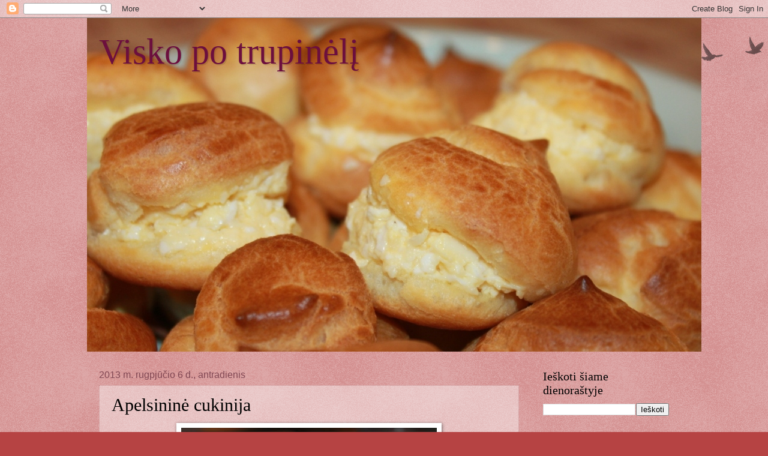

--- FILE ---
content_type: text/html; charset=UTF-8
request_url: https://viskopotrupineli.blogspot.com/2013/08/apelsinine-cukinja.html
body_size: 16830
content:
<!DOCTYPE html>
<html class='v2' dir='ltr' lang='lt'>
<head>
<link href='https://www.blogger.com/static/v1/widgets/335934321-css_bundle_v2.css' rel='stylesheet' type='text/css'/>
<meta content='width=1100' name='viewport'/>
<meta content='text/html; charset=UTF-8' http-equiv='Content-Type'/>
<meta content='blogger' name='generator'/>
<link href='https://viskopotrupineli.blogspot.com/favicon.ico' rel='icon' type='image/x-icon'/>
<link href='http://viskopotrupineli.blogspot.com/2013/08/apelsinine-cukinja.html' rel='canonical'/>
<link rel="alternate" type="application/atom+xml" title="Visko po trupinėlį - Atom" href="https://viskopotrupineli.blogspot.com/feeds/posts/default" />
<link rel="alternate" type="application/rss+xml" title="Visko po trupinėlį - RSS" href="https://viskopotrupineli.blogspot.com/feeds/posts/default?alt=rss" />
<link rel="service.post" type="application/atom+xml" title="Visko po trupinėlį - Atom" href="https://www.blogger.com/feeds/5280913328052337033/posts/default" />

<link rel="alternate" type="application/atom+xml" title="Visko po trupinėlį - Atom" href="https://viskopotrupineli.blogspot.com/feeds/4295686529258643122/comments/default" />
<!--Can't find substitution for tag [blog.ieCssRetrofitLinks]-->
<link href='https://blogger.googleusercontent.com/img/b/R29vZ2xl/AVvXsEibMtjcC4v7f_5UowQi0bp1SvBStyyq__VDvE-0HY7BECGvXcpWcxetjFLueWSqqRSx2TZN5GykqMgTCxUGUNLE6AhldjMj01lOgFFjPFYXXUhSILebcHYX2dMjsiW3wfZGdJ9rzXJgUJU/s640/2013+08+02+Apelsinine+cukinija+(1).JPG' rel='image_src'/>
<meta content='http://viskopotrupineli.blogspot.com/2013/08/apelsinine-cukinja.html' property='og:url'/>
<meta content='Apelsininė cukinija' property='og:title'/>
<meta content='       5 l nuluptų ir kubeliais supjaustytų cukinijų  0,5 kg cukraus  1 v.š. citrinos rūgšties  0,5 l apelsinų sulčių 100%      Supjaustytas...' property='og:description'/>
<meta content='https://blogger.googleusercontent.com/img/b/R29vZ2xl/AVvXsEibMtjcC4v7f_5UowQi0bp1SvBStyyq__VDvE-0HY7BECGvXcpWcxetjFLueWSqqRSx2TZN5GykqMgTCxUGUNLE6AhldjMj01lOgFFjPFYXXUhSILebcHYX2dMjsiW3wfZGdJ9rzXJgUJU/w1200-h630-p-k-no-nu/2013+08+02+Apelsinine+cukinija+(1).JPG' property='og:image'/>
<title>Visko po trupinėlį: Apelsininė cukinija</title>
<style id='page-skin-1' type='text/css'><!--
/*
-----------------------------------------------
Blogger Template Style
Name:     Watermark
Designer: Blogger
URL:      www.blogger.com
----------------------------------------------- */
/* Use this with templates/1ktemplate-*.html */
/* Content
----------------------------------------------- */
body {
font: normal normal 14px Arial, Tahoma, Helvetica, FreeSans, sans-serif;
color: #000000;
background: #b64343 url(https://resources.blogblog.com/blogblog/data/1kt/watermark/body_background_birds.png) repeat scroll top left;
}
html body .content-outer {
min-width: 0;
max-width: 100%;
width: 100%;
}
.content-outer {
font-size: 92%;
}
a:link {
text-decoration:none;
color: #910043;
}
a:visited {
text-decoration:none;
color: #551238;
}
a:hover {
text-decoration:underline;
color: #df0072;
}
.body-fauxcolumns .cap-top {
margin-top: 30px;
background: transparent url(https://resources.blogblog.com/blogblog/data/1kt/watermark/body_overlay_birds.png) no-repeat scroll top right;
height: 121px;
}
.content-inner {
padding: 0;
}
/* Header
----------------------------------------------- */
.header-inner .Header .titlewrapper,
.header-inner .Header .descriptionwrapper {
padding-left: 20px;
padding-right: 20px;
}
.Header h1 {
font: normal normal 60px Georgia, Utopia, 'Palatino Linotype', Palatino, serif;
color: #6c0f3d;
text-shadow: 2px 2px rgba(0, 0, 0, .1);
}
.Header h1 a {
color: #6c0f3d;
}
.Header .description {
font-size: 140%;
color: #804753;
}
/* Tabs
----------------------------------------------- */
.tabs-inner .section {
margin: 0 20px;
}
.tabs-inner .PageList, .tabs-inner .LinkList, .tabs-inner .Labels {
margin-left: -11px;
margin-right: -11px;
background-color: transparent;
border-top: 0 solid #ffffff;
border-bottom: 0 solid #ffffff;
-moz-box-shadow: 0 0 0 rgba(0, 0, 0, .3);
-webkit-box-shadow: 0 0 0 rgba(0, 0, 0, .3);
-goog-ms-box-shadow: 0 0 0 rgba(0, 0, 0, .3);
box-shadow: 0 0 0 rgba(0, 0, 0, .3);
}
.tabs-inner .PageList .widget-content,
.tabs-inner .LinkList .widget-content,
.tabs-inner .Labels .widget-content {
margin: -3px -11px;
background: transparent none  no-repeat scroll right;
}
.tabs-inner .widget ul {
padding: 2px 25px;
max-height: 34px;
background: transparent none no-repeat scroll left;
}
.tabs-inner .widget li {
border: none;
}
.tabs-inner .widget li a {
display: inline-block;
padding: .25em 1em;
font: normal normal 20px Georgia, Utopia, 'Palatino Linotype', Palatino, serif;
color: #910043;
border-right: 1px solid #b64343;
}
.tabs-inner .widget li:first-child a {
border-left: 1px solid #b64343;
}
.tabs-inner .widget li.selected a, .tabs-inner .widget li a:hover {
color: #000000;
}
/* Headings
----------------------------------------------- */
h2 {
font: normal normal 20px Georgia, Utopia, 'Palatino Linotype', Palatino, serif;
color: #000000;
margin: 0 0 .5em;
}
h2.date-header {
font: normal normal 16px Arial, Tahoma, Helvetica, FreeSans, sans-serif;
color: #804753;
}
/* Main
----------------------------------------------- */
.main-inner .column-center-inner,
.main-inner .column-left-inner,
.main-inner .column-right-inner {
padding: 0 5px;
}
.main-outer {
margin-top: 0;
background: transparent none no-repeat scroll top left;
}
.main-inner {
padding-top: 30px;
}
.main-cap-top {
position: relative;
}
.main-cap-top .cap-right {
position: absolute;
height: 0;
width: 100%;
bottom: 0;
background: transparent none repeat-x scroll bottom center;
}
.main-cap-top .cap-left {
position: absolute;
height: 245px;
width: 280px;
right: 0;
bottom: 0;
background: transparent none no-repeat scroll bottom left;
}
/* Posts
----------------------------------------------- */
.post-outer {
padding: 15px 20px;
margin: 0 0 25px;
background: transparent url(https://resources.blogblog.com/blogblog/data/1kt/watermark/post_background_birds.png) repeat scroll top left;
_background-image: none;
border: dotted 1px #c78f91;
-moz-box-shadow: 0 0 0 rgba(0, 0, 0, .1);
-webkit-box-shadow: 0 0 0 rgba(0, 0, 0, .1);
-goog-ms-box-shadow: 0 0 0 rgba(0, 0, 0, .1);
box-shadow: 0 0 0 rgba(0, 0, 0, .1);
}
h3.post-title {
font: normal normal 30px Georgia, Utopia, 'Palatino Linotype', Palatino, serif;
margin: 0;
}
.comments h4 {
font: normal normal 30px Georgia, Utopia, 'Palatino Linotype', Palatino, serif;
margin: 1em 0 0;
}
.post-body {
font-size: 105%;
line-height: 1.5;
position: relative;
}
.post-header {
margin: 0 0 1em;
color: #804753;
}
.post-footer {
margin: 10px 0 0;
padding: 10px 0 0;
color: #804753;
border-top: dashed 1px #646464;
}
#blog-pager {
font-size: 140%
}
#comments .comment-author {
padding-top: 1.5em;
border-top: dashed 1px #646464;
background-position: 0 1.5em;
}
#comments .comment-author:first-child {
padding-top: 0;
border-top: none;
}
.avatar-image-container {
margin: .2em 0 0;
}
/* Comments
----------------------------------------------- */
.comments .comments-content .icon.blog-author {
background-repeat: no-repeat;
background-image: url([data-uri]);
}
.comments .comments-content .loadmore a {
border-top: 1px solid #646464;
border-bottom: 1px solid #646464;
}
.comments .continue {
border-top: 2px solid #646464;
}
/* Widgets
----------------------------------------------- */
.widget ul, .widget #ArchiveList ul.flat {
padding: 0;
list-style: none;
}
.widget ul li, .widget #ArchiveList ul.flat li {
padding: .35em 0;
text-indent: 0;
border-top: dashed 1px #646464;
}
.widget ul li:first-child, .widget #ArchiveList ul.flat li:first-child {
border-top: none;
}
.widget .post-body ul {
list-style: disc;
}
.widget .post-body ul li {
border: none;
}
.widget .zippy {
color: #646464;
}
.post-body img, .post-body .tr-caption-container, .Profile img, .Image img,
.BlogList .item-thumbnail img {
padding: 5px;
background: #fff;
-moz-box-shadow: 1px 1px 5px rgba(0, 0, 0, .5);
-webkit-box-shadow: 1px 1px 5px rgba(0, 0, 0, .5);
-goog-ms-box-shadow: 1px 1px 5px rgba(0, 0, 0, .5);
box-shadow: 1px 1px 5px rgba(0, 0, 0, .5);
}
.post-body img, .post-body .tr-caption-container {
padding: 8px;
}
.post-body .tr-caption-container {
color: #333333;
}
.post-body .tr-caption-container img {
padding: 0;
background: transparent;
border: none;
-moz-box-shadow: 0 0 0 rgba(0, 0, 0, .1);
-webkit-box-shadow: 0 0 0 rgba(0, 0, 0, .1);
-goog-ms-box-shadow: 0 0 0 rgba(0, 0, 0, .1);
box-shadow: 0 0 0 rgba(0, 0, 0, .1);
}
/* Footer
----------------------------------------------- */
.footer-outer {
color:#c78f91;
background: #000000 url(https://resources.blogblog.com/blogblog/data/1kt/watermark/body_background_navigator.png) repeat scroll top left;
}
.footer-outer a {
color: #ff44a4;
}
.footer-outer a:visited {
color: #d2237c;
}
.footer-outer a:hover {
color: #ff69ae;
}
.footer-outer .widget h2 {
color: #ebb2b5;
}
/* Mobile
----------------------------------------------- */
body.mobile  {
background-size: 100% auto;
}
.mobile .body-fauxcolumn-outer {
background: transparent none repeat scroll top left;
}
html .mobile .mobile-date-outer {
border-bottom: none;
background: transparent url(https://resources.blogblog.com/blogblog/data/1kt/watermark/post_background_birds.png) repeat scroll top left;
_background-image: none;
margin-bottom: 10px;
}
.mobile .main-inner .date-outer {
padding: 0;
}
.mobile .main-inner .date-header {
margin: 10px;
}
.mobile .main-cap-top {
z-index: -1;
}
.mobile .content-outer {
font-size: 100%;
}
.mobile .post-outer {
padding: 10px;
}
.mobile .main-cap-top .cap-left {
background: transparent none no-repeat scroll bottom left;
}
.mobile .body-fauxcolumns .cap-top {
margin: 0;
}
.mobile-link-button {
background: transparent url(https://resources.blogblog.com/blogblog/data/1kt/watermark/post_background_birds.png) repeat scroll top left;
}
.mobile-link-button a:link, .mobile-link-button a:visited {
color: #910043;
}
.mobile-index-date .date-header {
color: #804753;
}
.mobile-index-contents {
color: #000000;
}
.mobile .tabs-inner .section {
margin: 0;
}
.mobile .tabs-inner .PageList {
margin-left: 0;
margin-right: 0;
}
.mobile .tabs-inner .PageList .widget-content {
margin: 0;
color: #000000;
background: transparent url(https://resources.blogblog.com/blogblog/data/1kt/watermark/post_background_birds.png) repeat scroll top left;
}
.mobile .tabs-inner .PageList .widget-content .pagelist-arrow {
border-left: 1px solid #b64343;
}

--></style>
<style id='template-skin-1' type='text/css'><!--
body {
min-width: 990px;
}
.content-outer, .content-fauxcolumn-outer, .region-inner {
min-width: 990px;
max-width: 990px;
_width: 990px;
}
.main-inner .columns {
padding-left: 0px;
padding-right: 250px;
}
.main-inner .fauxcolumn-center-outer {
left: 0px;
right: 250px;
/* IE6 does not respect left and right together */
_width: expression(this.parentNode.offsetWidth -
parseInt("0px") -
parseInt("250px") + 'px');
}
.main-inner .fauxcolumn-left-outer {
width: 0px;
}
.main-inner .fauxcolumn-right-outer {
width: 250px;
}
.main-inner .column-left-outer {
width: 0px;
right: 100%;
margin-left: -0px;
}
.main-inner .column-right-outer {
width: 250px;
margin-right: -250px;
}
#layout {
min-width: 0;
}
#layout .content-outer {
min-width: 0;
width: 800px;
}
#layout .region-inner {
min-width: 0;
width: auto;
}
body#layout div.add_widget {
padding: 8px;
}
body#layout div.add_widget a {
margin-left: 32px;
}
--></style>
<link href='https://www.blogger.com/dyn-css/authorization.css?targetBlogID=5280913328052337033&amp;zx=ed7b6e05-33aa-47a9-b4b0-d97282b08bd5' media='none' onload='if(media!=&#39;all&#39;)media=&#39;all&#39;' rel='stylesheet'/><noscript><link href='https://www.blogger.com/dyn-css/authorization.css?targetBlogID=5280913328052337033&amp;zx=ed7b6e05-33aa-47a9-b4b0-d97282b08bd5' rel='stylesheet'/></noscript>
<meta name='google-adsense-platform-account' content='ca-host-pub-1556223355139109'/>
<meta name='google-adsense-platform-domain' content='blogspot.com'/>

</head>
<body class='loading variant-birds'>
<div class='navbar section' id='navbar' name='Naršymo juosta'><div class='widget Navbar' data-version='1' id='Navbar1'><script type="text/javascript">
    function setAttributeOnload(object, attribute, val) {
      if(window.addEventListener) {
        window.addEventListener('load',
          function(){ object[attribute] = val; }, false);
      } else {
        window.attachEvent('onload', function(){ object[attribute] = val; });
      }
    }
  </script>
<div id="navbar-iframe-container"></div>
<script type="text/javascript" src="https://apis.google.com/js/platform.js"></script>
<script type="text/javascript">
      gapi.load("gapi.iframes:gapi.iframes.style.bubble", function() {
        if (gapi.iframes && gapi.iframes.getContext) {
          gapi.iframes.getContext().openChild({
              url: 'https://www.blogger.com/navbar/5280913328052337033?po\x3d4295686529258643122\x26origin\x3dhttps://viskopotrupineli.blogspot.com',
              where: document.getElementById("navbar-iframe-container"),
              id: "navbar-iframe"
          });
        }
      });
    </script><script type="text/javascript">
(function() {
var script = document.createElement('script');
script.type = 'text/javascript';
script.src = '//pagead2.googlesyndication.com/pagead/js/google_top_exp.js';
var head = document.getElementsByTagName('head')[0];
if (head) {
head.appendChild(script);
}})();
</script>
</div></div>
<div class='body-fauxcolumns'>
<div class='fauxcolumn-outer body-fauxcolumn-outer'>
<div class='cap-top'>
<div class='cap-left'></div>
<div class='cap-right'></div>
</div>
<div class='fauxborder-left'>
<div class='fauxborder-right'></div>
<div class='fauxcolumn-inner'>
</div>
</div>
<div class='cap-bottom'>
<div class='cap-left'></div>
<div class='cap-right'></div>
</div>
</div>
</div>
<div class='content'>
<div class='content-fauxcolumns'>
<div class='fauxcolumn-outer content-fauxcolumn-outer'>
<div class='cap-top'>
<div class='cap-left'></div>
<div class='cap-right'></div>
</div>
<div class='fauxborder-left'>
<div class='fauxborder-right'></div>
<div class='fauxcolumn-inner'>
</div>
</div>
<div class='cap-bottom'>
<div class='cap-left'></div>
<div class='cap-right'></div>
</div>
</div>
</div>
<div class='content-outer'>
<div class='content-cap-top cap-top'>
<div class='cap-left'></div>
<div class='cap-right'></div>
</div>
<div class='fauxborder-left content-fauxborder-left'>
<div class='fauxborder-right content-fauxborder-right'></div>
<div class='content-inner'>
<header>
<div class='header-outer'>
<div class='header-cap-top cap-top'>
<div class='cap-left'></div>
<div class='cap-right'></div>
</div>
<div class='fauxborder-left header-fauxborder-left'>
<div class='fauxborder-right header-fauxborder-right'></div>
<div class='region-inner header-inner'>
<div class='header section' id='header' name='Antraštė'><div class='widget Header' data-version='1' id='Header1'>
<div id='header-inner' style='background-image: url("https://blogger.googleusercontent.com/img/b/R29vZ2xl/AVvXsEgqwrfFRstuNezJRd_jRSt83Eu-HbU-8t1PAGjbtVM2ah3U8L-lm6AKbhOqE4P0CY-gdlJZDBDtb7-IcjoYIRFyE3hE5iGp6g1kbosj35YRmBy-hwN0-SQv6ddGnAweHFEnbyNvj_tXFxw/s1600/2015+virselis.JPG"); background-position: left; width: 1024px; min-height: 556px; _height: 556px; background-repeat: no-repeat; '>
<div class='titlewrapper' style='background: transparent'>
<h1 class='title' style='background: transparent; border-width: 0px'>
<a href='https://viskopotrupineli.blogspot.com/'>
Visko po trupinėlį
</a>
</h1>
</div>
<div class='descriptionwrapper'>
<p class='description'><span>
</span></p>
</div>
</div>
</div></div>
</div>
</div>
<div class='header-cap-bottom cap-bottom'>
<div class='cap-left'></div>
<div class='cap-right'></div>
</div>
</div>
</header>
<div class='tabs-outer'>
<div class='tabs-cap-top cap-top'>
<div class='cap-left'></div>
<div class='cap-right'></div>
</div>
<div class='fauxborder-left tabs-fauxborder-left'>
<div class='fauxborder-right tabs-fauxborder-right'></div>
<div class='region-inner tabs-inner'>
<div class='tabs no-items section' id='crosscol' name='Kryžminis stulpelis'></div>
<div class='tabs no-items section' id='crosscol-overflow' name='Cross-Column 2'></div>
</div>
</div>
<div class='tabs-cap-bottom cap-bottom'>
<div class='cap-left'></div>
<div class='cap-right'></div>
</div>
</div>
<div class='main-outer'>
<div class='main-cap-top cap-top'>
<div class='cap-left'></div>
<div class='cap-right'></div>
</div>
<div class='fauxborder-left main-fauxborder-left'>
<div class='fauxborder-right main-fauxborder-right'></div>
<div class='region-inner main-inner'>
<div class='columns fauxcolumns'>
<div class='fauxcolumn-outer fauxcolumn-center-outer'>
<div class='cap-top'>
<div class='cap-left'></div>
<div class='cap-right'></div>
</div>
<div class='fauxborder-left'>
<div class='fauxborder-right'></div>
<div class='fauxcolumn-inner'>
</div>
</div>
<div class='cap-bottom'>
<div class='cap-left'></div>
<div class='cap-right'></div>
</div>
</div>
<div class='fauxcolumn-outer fauxcolumn-left-outer'>
<div class='cap-top'>
<div class='cap-left'></div>
<div class='cap-right'></div>
</div>
<div class='fauxborder-left'>
<div class='fauxborder-right'></div>
<div class='fauxcolumn-inner'>
</div>
</div>
<div class='cap-bottom'>
<div class='cap-left'></div>
<div class='cap-right'></div>
</div>
</div>
<div class='fauxcolumn-outer fauxcolumn-right-outer'>
<div class='cap-top'>
<div class='cap-left'></div>
<div class='cap-right'></div>
</div>
<div class='fauxborder-left'>
<div class='fauxborder-right'></div>
<div class='fauxcolumn-inner'>
</div>
</div>
<div class='cap-bottom'>
<div class='cap-left'></div>
<div class='cap-right'></div>
</div>
</div>
<!-- corrects IE6 width calculation -->
<div class='columns-inner'>
<div class='column-center-outer'>
<div class='column-center-inner'>
<div class='main section' id='main' name='Pagrindinis'><div class='widget Blog' data-version='1' id='Blog1'>
<div class='blog-posts hfeed'>

          <div class="date-outer">
        
<h2 class='date-header'><span>2013 m. rugpjūčio 6 d., antradienis</span></h2>

          <div class="date-posts">
        
<div class='post-outer'>
<div class='post hentry uncustomized-post-template' itemprop='blogPost' itemscope='itemscope' itemtype='http://schema.org/BlogPosting'>
<meta content='https://blogger.googleusercontent.com/img/b/R29vZ2xl/AVvXsEibMtjcC4v7f_5UowQi0bp1SvBStyyq__VDvE-0HY7BECGvXcpWcxetjFLueWSqqRSx2TZN5GykqMgTCxUGUNLE6AhldjMj01lOgFFjPFYXXUhSILebcHYX2dMjsiW3wfZGdJ9rzXJgUJU/s640/2013+08+02+Apelsinine+cukinija+(1).JPG' itemprop='image_url'/>
<meta content='5280913328052337033' itemprop='blogId'/>
<meta content='4295686529258643122' itemprop='postId'/>
<a name='4295686529258643122'></a>
<h3 class='post-title entry-title' itemprop='name'>
Apelsininė cukinija
</h3>
<div class='post-header'>
<div class='post-header-line-1'></div>
</div>
<div class='post-body entry-content' id='post-body-4295686529258643122' itemprop='description articleBody'>
<div class="separator" style="clear: both; text-align: center;">
<a href="https://blogger.googleusercontent.com/img/b/R29vZ2xl/AVvXsEibMtjcC4v7f_5UowQi0bp1SvBStyyq__VDvE-0HY7BECGvXcpWcxetjFLueWSqqRSx2TZN5GykqMgTCxUGUNLE6AhldjMj01lOgFFjPFYXXUhSILebcHYX2dMjsiW3wfZGdJ9rzXJgUJU/s1600/2013+08+02+Apelsinine+cukinija+(1).JPG" imageanchor="1" style="margin-left: 1em; margin-right: 1em;"><img border="0" height="640" src="https://blogger.googleusercontent.com/img/b/R29vZ2xl/AVvXsEibMtjcC4v7f_5UowQi0bp1SvBStyyq__VDvE-0HY7BECGvXcpWcxetjFLueWSqqRSx2TZN5GykqMgTCxUGUNLE6AhldjMj01lOgFFjPFYXXUhSILebcHYX2dMjsiW3wfZGdJ9rzXJgUJU/s640/2013+08+02+Apelsinine+cukinija+(1).JPG" width="426" /></a></div>
<div class="MsoNormal">
<br /></div>
<div class="MsoNormal">
<br /></div>
<div class="MsoNormal">
5 l nuluptų ir kubeliais supjaustytų cukinijų<br />
0,5 kg cukraus<br />
1 v.š. citrinos rūgšties<br />
0,5 l apelsinų sulčių 100%</div>
<div class="MsoNormal">
<br /></div>
<br />
<div class="MsoNormal">
Supjaustytas cukinijas užpilame cukrumi, pridengiame ir paliekame parai.&nbsp;</div>
<div class="MsoNormal">
Maišyti nereikia. Po paros atsiranda daug skysčio.&nbsp;</div>
<div class="MsoNormal">
Tada beriame citrinos rūgštį, supilame apelsinų sultis ir
išmaišome.&nbsp;</div>
<div class="MsoNormal">
Kaitiname iki užvirimo, retsykiais pamaišome.</div>
<div class="MsoNormal">
Supilstome į stiklainius ir užsukame.&nbsp;</div>
<div class="MsoNormal">
<br /></div>
<div class="separator" style="clear: both; text-align: center;">
<a href="https://blogger.googleusercontent.com/img/b/R29vZ2xl/AVvXsEgbv8hVcwPgC1ar9jrY2Wgu9Beee3c7vGxyamKsTa-4sSHOLxyRW0mBy7qQCRp3UsERHd-9OHWvKlVvSq_V4R2xRe8tbm9SzK9JwpAO-Pr2hMMrcTlqShJoCudXSQUoH0RWP6OgpOrLVmw/s1600/2013+08+02+Apelsinine+cukinija+(3).JPG" imageanchor="1" style="clear: left; float: left; margin-bottom: 1em; margin-right: 1em;"><img border="0" height="598" src="https://blogger.googleusercontent.com/img/b/R29vZ2xl/AVvXsEgbv8hVcwPgC1ar9jrY2Wgu9Beee3c7vGxyamKsTa-4sSHOLxyRW0mBy7qQCRp3UsERHd-9OHWvKlVvSq_V4R2xRe8tbm9SzK9JwpAO-Pr2hMMrcTlqShJoCudXSQUoH0RWP6OgpOrLVmw/s640/2013+08+02+Apelsinine+cukinija+(3).JPG" width="640" /></a></div>
<div class="MsoNormal">
<br /></div>
<div class="MsoNormal">
Skanaus!</div>
<div class="MsoNormal">
<br /></div>
<div class="MsoNormal">
<i>P.S. pernai cukiniją dariau su anansų sultimis, šįmet pabandžiau su apelsinų, ir mums pastaroji patiko žymiai labiau ;)</i></div>
<div style='clear: both;'></div>
</div>
<div class='post-footer'>
<div class='post-footer-line post-footer-line-1'>
<span class='post-author vcard'>
Pranešimą parašė
<span class='fn' itemprop='author' itemscope='itemscope' itemtype='http://schema.org/Person'>
<meta content='https://www.blogger.com/profile/03700045249844690416' itemprop='url'/>
<a class='g-profile' href='https://www.blogger.com/profile/03700045249844690416' rel='author' title='author profile'>
<span itemprop='name'>Jolanta</span>
</a>
</span>
</span>
<span class='post-timestamp'>
ties
<meta content='http://viskopotrupineli.blogspot.com/2013/08/apelsinine-cukinja.html' itemprop='url'/>
<a class='timestamp-link' href='https://viskopotrupineli.blogspot.com/2013/08/apelsinine-cukinja.html' rel='bookmark' title='permanent link'><abbr class='published' itemprop='datePublished' title='2013-08-06T21:10:00+03:00'>antradienis, rugpjūčio 06, 2013</abbr></a>
</span>
<span class='post-comment-link'>
</span>
<span class='post-icons'>
<span class='item-control blog-admin pid-2066178194'>
<a href='https://www.blogger.com/post-edit.g?blogID=5280913328052337033&postID=4295686529258643122&from=pencil' title='Redaguoti pranešimą'>
<img alt='' class='icon-action' height='18' src='https://resources.blogblog.com/img/icon18_edit_allbkg.gif' width='18'/>
</a>
</span>
</span>
<div class='post-share-buttons goog-inline-block'>
</div>
</div>
<div class='post-footer-line post-footer-line-2'>
<span class='post-labels'>
žymės:
<a href='https://viskopotrupineli.blogspot.com/search/label/Konservavimas' rel='tag'>Konservavimas</a>
</span>
</div>
<div class='post-footer-line post-footer-line-3'>
<span class='post-location'>
</span>
</div>
</div>
</div>
<div class='comments' id='comments'>
<a name='comments'></a>
<h4>Komentarų nėra:</h4>
<div id='Blog1_comments-block-wrapper'>
<dl class='avatar-comment-indent' id='comments-block'>
</dl>
</div>
<p class='comment-footer'>
<div class='comment-form'>
<a name='comment-form'></a>
<h4 id='comment-post-message'>Rašyti komentarą</h4>
<p>
</p>
<a href='https://www.blogger.com/comment/frame/5280913328052337033?po=4295686529258643122&hl=lt&saa=85391&origin=https://viskopotrupineli.blogspot.com' id='comment-editor-src'></a>
<iframe allowtransparency='true' class='blogger-iframe-colorize blogger-comment-from-post' frameborder='0' height='410px' id='comment-editor' name='comment-editor' src='' width='100%'></iframe>
<script src='https://www.blogger.com/static/v1/jsbin/2830521187-comment_from_post_iframe.js' type='text/javascript'></script>
<script type='text/javascript'>
      BLOG_CMT_createIframe('https://www.blogger.com/rpc_relay.html');
    </script>
</div>
</p>
</div>
</div>

        </div></div>
      
</div>
<div class='blog-pager' id='blog-pager'>
<span id='blog-pager-newer-link'>
<a class='blog-pager-newer-link' href='https://viskopotrupineli.blogspot.com/2013/08/marinuoti-agurkai.html' id='Blog1_blog-pager-newer-link' title='Naujesnis pranešimas'>Naujesnis pranešimas</a>
</span>
<span id='blog-pager-older-link'>
<a class='blog-pager-older-link' href='https://viskopotrupineli.blogspot.com/2013/08/marinuoti-agurkeliai-pagal-e-mildazyte.html' id='Blog1_blog-pager-older-link' title='Senesnis pranešimas'>Senesnis pranešimas</a>
</span>
<a class='home-link' href='https://viskopotrupineli.blogspot.com/'>Pradinis puslapis</a>
</div>
<div class='clear'></div>
<div class='post-feeds'>
<div class='feed-links'>
Užsisakykite:
<a class='feed-link' href='https://viskopotrupineli.blogspot.com/feeds/4295686529258643122/comments/default' target='_blank' type='application/atom+xml'>Rašyti komentarus (Atom)</a>
</div>
</div>
</div></div>
</div>
</div>
<div class='column-left-outer'>
<div class='column-left-inner'>
<aside>
</aside>
</div>
</div>
<div class='column-right-outer'>
<div class='column-right-inner'>
<aside>
<div class='sidebar section' id='sidebar-right-1'><div class='widget BlogSearch' data-version='1' id='BlogSearch1'>
<h2 class='title'>Ieškoti šiame dienoraštyje</h2>
<div class='widget-content'>
<div id='BlogSearch1_form'>
<form action='https://viskopotrupineli.blogspot.com/search' class='gsc-search-box' target='_top'>
<table cellpadding='0' cellspacing='0' class='gsc-search-box'>
<tbody>
<tr>
<td class='gsc-input'>
<input autocomplete='off' class='gsc-input' name='q' size='10' title='search' type='text' value=''/>
</td>
<td class='gsc-search-button'>
<input class='gsc-search-button' title='search' type='submit' value='Ieškoti'/>
</td>
</tr>
</tbody>
</table>
</form>
</div>
</div>
<div class='clear'></div>
</div><div class='widget Profile' data-version='1' id='Profile1'>
<h2>Apie mane</h2>
<div class='widget-content'>
<a href='https://www.blogger.com/profile/03700045249844690416'><img alt='Mano nuotrauka' class='profile-img' height='80' src='//blogger.googleusercontent.com/img/b/R29vZ2xl/AVvXsEiDeuQapaFPsBgopXYjYytZQqHUDL6yXYLo0xjaUD-YKjU2J5wLKzGLzrcaiIKD-DyOXejQW48AoH4P7Pi0I65msQk2WUW8fejA9phB7Xins-XkZPcrRc_f484nM8UAb_0/s113/IMG-20200723-WA0023%7E2.jpg' width='55'/></a>
<dl class='profile-datablock'>
<dt class='profile-data'>
<a class='profile-name-link g-profile' href='https://www.blogger.com/profile/03700045249844690416' rel='author' style='background-image: url(//www.blogger.com/img/logo-16.png);'>
Jolanta
</a>
</dt>
<dd class='profile-textblock'>Po dukrytės gimimo prisiminiau, jog esu maisto ruošimo technologė :))) Tad vėl pradėjau gaminti su dideliu noru ir džiaugsmu, kuriuo ir dalinuosi su Jumis ;)
</dd>
</dl>
<a class='profile-link' href='https://www.blogger.com/profile/03700045249844690416' rel='author'>Rodyti visą mano profilį</a>
<div class='clear'></div>
</div>
</div><div class='widget Label' data-version='1' id='Label1'>
<h2>Kategorijos</h2>
<div class='widget-content list-label-widget-content'>
<ul>
<li>
<a dir='ltr' href='https://viskopotrupineli.blogspot.com/search/label/Apie%20visk%C4%85%20po%20truputin%C4%97l%C4%AF'>Apie viską po truputinėlį</a>
<span dir='ltr'>(3)</span>
</li>
<li>
<a dir='ltr' href='https://viskopotrupineli.blogspot.com/search/label/Bandel%C4%97s'>Bandelės</a>
<span dir='ltr'>(11)</span>
</li>
<li>
<a dir='ltr' href='https://viskopotrupineli.blogspot.com/search/label/Blynai'>Blynai</a>
<span dir='ltr'>(6)</span>
</li>
<li>
<a dir='ltr' href='https://viskopotrupineli.blogspot.com/search/label/Bulvi%C5%B3%20patiekalai'>Bulvių patiekalai</a>
<span dir='ltr'>(3)</span>
</li>
<li>
<a dir='ltr' href='https://viskopotrupineli.blogspot.com/search/label/Desertai'>Desertai</a>
<span dir='ltr'>(8)</span>
</li>
<li>
<a dir='ltr' href='https://viskopotrupineli.blogspot.com/search/label/Duona%20ir%20pyragai%20su%20miel%C4%97mis'>Duona ir pyragai su mielėmis</a>
<span dir='ltr'>(13)</span>
</li>
<li>
<a dir='ltr' href='https://viskopotrupineli.blogspot.com/search/label/Duona%20ir%20pyragai%20su%20raugu'>Duona ir pyragai su raugu</a>
<span dir='ltr'>(1)</span>
</li>
<li>
<a dir='ltr' href='https://viskopotrupineli.blogspot.com/search/label/G%C4%97rimai'>Gėrimai</a>
<span dir='ltr'>(2)</span>
</li>
<li>
<a dir='ltr' href='https://viskopotrupineli.blogspot.com/search/label/Kal%C4%97dos'>Kalėdos</a>
<span dir='ltr'>(7)</span>
</li>
<li>
<a dir='ltr' href='https://viskopotrupineli.blogspot.com/search/label/Kar%C5%A1ti%20patiekalai'>Karšti patiekalai</a>
<span dir='ltr'>(29)</span>
</li>
<li>
<a dir='ltr' href='https://viskopotrupineli.blogspot.com/search/label/Keksai%20ir%20keksiukai'>Keksai ir keksiukai</a>
<span dir='ltr'>(16)</span>
</li>
<li>
<a dir='ltr' href='https://viskopotrupineli.blogspot.com/search/label/Kepiniai%20%C5%A1vent%C4%97ms'>Kepiniai šventėms</a>
<span dir='ltr'>(3)</span>
</li>
<li>
<a dir='ltr' href='https://viskopotrupineli.blogspot.com/search/label/Kiau%C5%A1ini%C5%B3%20patiekalai'>Kiaušinių patiekalai</a>
<span dir='ltr'>(3)</span>
</li>
<li>
<a dir='ltr' href='https://viskopotrupineli.blogspot.com/search/label/Konservavimas'>Konservavimas</a>
<span dir='ltr'>(37)</span>
</li>
<li>
<a dir='ltr' href='https://viskopotrupineli.blogspot.com/search/label/Meduoliai'>Meduoliai</a>
<span dir='ltr'>(8)</span>
</li>
<li>
<a dir='ltr' href='https://viskopotrupineli.blogspot.com/search/label/Nesald%C5%ABs%20pyragai'>Nesaldūs pyragai</a>
<span dir='ltr'>(5)</span>
</li>
<li>
<a dir='ltr' href='https://viskopotrupineli.blogspot.com/search/label/Pyragai'>Pyragai</a>
<span dir='ltr'>(44)</span>
</li>
<li>
<a dir='ltr' href='https://viskopotrupineli.blogspot.com/search/label/Sald%C5%ABs%20vyniotiniai'>Saldūs vyniotiniai</a>
<span dir='ltr'>(1)</span>
</li>
<li>
<a dir='ltr' href='https://viskopotrupineli.blogspot.com/search/label/Salotos'>Salotos</a>
<span dir='ltr'>(7)</span>
</li>
<li>
<a dir='ltr' href='https://viskopotrupineli.blogspot.com/search/label/Sausainiai'>Sausainiai</a>
<span dir='ltr'>(22)</span>
</li>
<li>
<a dir='ltr' href='https://viskopotrupineli.blogspot.com/search/label/Spurgos%20%C5%BEagar%C4%97liai'>Spurgos žagarėliai</a>
<span dir='ltr'>(5)</span>
</li>
<li>
<a dir='ltr' href='https://viskopotrupineli.blogspot.com/search/label/Sriubos'>Sriubos</a>
<span dir='ltr'>(1)</span>
</li>
<li>
<a dir='ltr' href='https://viskopotrupineli.blogspot.com/search/label/%C5%A0alti%20patiekalai'>Šalti patiekalai</a>
<span dir='ltr'>(1)</span>
</li>
<li>
<a dir='ltr' href='https://viskopotrupineli.blogspot.com/search/label/Tortai'>Tortai</a>
<span dir='ltr'>(33)</span>
</li>
<li>
<a dir='ltr' href='https://viskopotrupineli.blogspot.com/search/label/Tort%C5%B3%20kremai'>Tortų kremai</a>
<span dir='ltr'>(8)</span>
</li>
<li>
<a dir='ltr' href='https://viskopotrupineli.blogspot.com/search/label/Tort%C5%B3%20puo%C5%A1imas'>Tortų puošimas</a>
<span dir='ltr'>(7)</span>
</li>
<li>
<a dir='ltr' href='https://viskopotrupineli.blogspot.com/search/label/U%C5%BEkand%C5%BEiai'>Užkandžiai</a>
<span dir='ltr'>(11)</span>
</li>
<li>
<a dir='ltr' href='https://viskopotrupineli.blogspot.com/search/label/Var%C5%A1k%C4%97'>Varškė</a>
<span dir='ltr'>(5)</span>
</li>
<li>
<a dir='ltr' href='https://viskopotrupineli.blogspot.com/search/label/%C5%BDel%C4%97%20Put%C4%97siai'>Želė Putėsiai</a>
<span dir='ltr'>(3)</span>
</li>
</ul>
<div class='clear'></div>
</div>
</div><div class='widget BlogArchive' data-version='1' id='BlogArchive1'>
<h2>Archyvas</h2>
<div class='widget-content'>
<div id='ArchiveList'>
<div id='BlogArchive1_ArchiveList'>
<ul class='hierarchy'>
<li class='archivedate collapsed'>
<a class='toggle' href='javascript:void(0)'>
<span class='zippy'>

        &#9658;&#160;
      
</span>
</a>
<a class='post-count-link' href='https://viskopotrupineli.blogspot.com/2024/'>
2024
</a>
<span class='post-count' dir='ltr'>(2)</span>
<ul class='hierarchy'>
<li class='archivedate collapsed'>
<a class='toggle' href='javascript:void(0)'>
<span class='zippy'>

        &#9658;&#160;
      
</span>
</a>
<a class='post-count-link' href='https://viskopotrupineli.blogspot.com/2024/09/'>
rugsėjo
</a>
<span class='post-count' dir='ltr'>(1)</span>
</li>
</ul>
<ul class='hierarchy'>
<li class='archivedate collapsed'>
<a class='toggle' href='javascript:void(0)'>
<span class='zippy'>

        &#9658;&#160;
      
</span>
</a>
<a class='post-count-link' href='https://viskopotrupineli.blogspot.com/2024/07/'>
liepos
</a>
<span class='post-count' dir='ltr'>(1)</span>
</li>
</ul>
</li>
</ul>
<ul class='hierarchy'>
<li class='archivedate collapsed'>
<a class='toggle' href='javascript:void(0)'>
<span class='zippy'>

        &#9658;&#160;
      
</span>
</a>
<a class='post-count-link' href='https://viskopotrupineli.blogspot.com/2023/'>
2023
</a>
<span class='post-count' dir='ltr'>(9)</span>
<ul class='hierarchy'>
<li class='archivedate collapsed'>
<a class='toggle' href='javascript:void(0)'>
<span class='zippy'>

        &#9658;&#160;
      
</span>
</a>
<a class='post-count-link' href='https://viskopotrupineli.blogspot.com/2023/10/'>
spalio
</a>
<span class='post-count' dir='ltr'>(2)</span>
</li>
</ul>
<ul class='hierarchy'>
<li class='archivedate collapsed'>
<a class='toggle' href='javascript:void(0)'>
<span class='zippy'>

        &#9658;&#160;
      
</span>
</a>
<a class='post-count-link' href='https://viskopotrupineli.blogspot.com/2023/08/'>
rugpjūčio
</a>
<span class='post-count' dir='ltr'>(3)</span>
</li>
</ul>
<ul class='hierarchy'>
<li class='archivedate collapsed'>
<a class='toggle' href='javascript:void(0)'>
<span class='zippy'>

        &#9658;&#160;
      
</span>
</a>
<a class='post-count-link' href='https://viskopotrupineli.blogspot.com/2023/07/'>
liepos
</a>
<span class='post-count' dir='ltr'>(4)</span>
</li>
</ul>
</li>
</ul>
<ul class='hierarchy'>
<li class='archivedate collapsed'>
<a class='toggle' href='javascript:void(0)'>
<span class='zippy'>

        &#9658;&#160;
      
</span>
</a>
<a class='post-count-link' href='https://viskopotrupineli.blogspot.com/2022/'>
2022
</a>
<span class='post-count' dir='ltr'>(1)</span>
<ul class='hierarchy'>
<li class='archivedate collapsed'>
<a class='toggle' href='javascript:void(0)'>
<span class='zippy'>

        &#9658;&#160;
      
</span>
</a>
<a class='post-count-link' href='https://viskopotrupineli.blogspot.com/2022/10/'>
spalio
</a>
<span class='post-count' dir='ltr'>(1)</span>
</li>
</ul>
</li>
</ul>
<ul class='hierarchy'>
<li class='archivedate collapsed'>
<a class='toggle' href='javascript:void(0)'>
<span class='zippy'>

        &#9658;&#160;
      
</span>
</a>
<a class='post-count-link' href='https://viskopotrupineli.blogspot.com/2021/'>
2021
</a>
<span class='post-count' dir='ltr'>(6)</span>
<ul class='hierarchy'>
<li class='archivedate collapsed'>
<a class='toggle' href='javascript:void(0)'>
<span class='zippy'>

        &#9658;&#160;
      
</span>
</a>
<a class='post-count-link' href='https://viskopotrupineli.blogspot.com/2021/03/'>
kovo
</a>
<span class='post-count' dir='ltr'>(2)</span>
</li>
</ul>
<ul class='hierarchy'>
<li class='archivedate collapsed'>
<a class='toggle' href='javascript:void(0)'>
<span class='zippy'>

        &#9658;&#160;
      
</span>
</a>
<a class='post-count-link' href='https://viskopotrupineli.blogspot.com/2021/02/'>
vasario
</a>
<span class='post-count' dir='ltr'>(1)</span>
</li>
</ul>
<ul class='hierarchy'>
<li class='archivedate collapsed'>
<a class='toggle' href='javascript:void(0)'>
<span class='zippy'>

        &#9658;&#160;
      
</span>
</a>
<a class='post-count-link' href='https://viskopotrupineli.blogspot.com/2021/01/'>
sausio
</a>
<span class='post-count' dir='ltr'>(3)</span>
</li>
</ul>
</li>
</ul>
<ul class='hierarchy'>
<li class='archivedate collapsed'>
<a class='toggle' href='javascript:void(0)'>
<span class='zippy'>

        &#9658;&#160;
      
</span>
</a>
<a class='post-count-link' href='https://viskopotrupineli.blogspot.com/2020/'>
2020
</a>
<span class='post-count' dir='ltr'>(1)</span>
<ul class='hierarchy'>
<li class='archivedate collapsed'>
<a class='toggle' href='javascript:void(0)'>
<span class='zippy'>

        &#9658;&#160;
      
</span>
</a>
<a class='post-count-link' href='https://viskopotrupineli.blogspot.com/2020/02/'>
vasario
</a>
<span class='post-count' dir='ltr'>(1)</span>
</li>
</ul>
</li>
</ul>
<ul class='hierarchy'>
<li class='archivedate collapsed'>
<a class='toggle' href='javascript:void(0)'>
<span class='zippy'>

        &#9658;&#160;
      
</span>
</a>
<a class='post-count-link' href='https://viskopotrupineli.blogspot.com/2019/'>
2019
</a>
<span class='post-count' dir='ltr'>(2)</span>
<ul class='hierarchy'>
<li class='archivedate collapsed'>
<a class='toggle' href='javascript:void(0)'>
<span class='zippy'>

        &#9658;&#160;
      
</span>
</a>
<a class='post-count-link' href='https://viskopotrupineli.blogspot.com/2019/11/'>
lapkričio
</a>
<span class='post-count' dir='ltr'>(1)</span>
</li>
</ul>
<ul class='hierarchy'>
<li class='archivedate collapsed'>
<a class='toggle' href='javascript:void(0)'>
<span class='zippy'>

        &#9658;&#160;
      
</span>
</a>
<a class='post-count-link' href='https://viskopotrupineli.blogspot.com/2019/08/'>
rugpjūčio
</a>
<span class='post-count' dir='ltr'>(1)</span>
</li>
</ul>
</li>
</ul>
<ul class='hierarchy'>
<li class='archivedate collapsed'>
<a class='toggle' href='javascript:void(0)'>
<span class='zippy'>

        &#9658;&#160;
      
</span>
</a>
<a class='post-count-link' href='https://viskopotrupineli.blogspot.com/2016/'>
2016
</a>
<span class='post-count' dir='ltr'>(3)</span>
<ul class='hierarchy'>
<li class='archivedate collapsed'>
<a class='toggle' href='javascript:void(0)'>
<span class='zippy'>

        &#9658;&#160;
      
</span>
</a>
<a class='post-count-link' href='https://viskopotrupineli.blogspot.com/2016/09/'>
rugsėjo
</a>
<span class='post-count' dir='ltr'>(1)</span>
</li>
</ul>
<ul class='hierarchy'>
<li class='archivedate collapsed'>
<a class='toggle' href='javascript:void(0)'>
<span class='zippy'>

        &#9658;&#160;
      
</span>
</a>
<a class='post-count-link' href='https://viskopotrupineli.blogspot.com/2016/04/'>
balandžio
</a>
<span class='post-count' dir='ltr'>(1)</span>
</li>
</ul>
<ul class='hierarchy'>
<li class='archivedate collapsed'>
<a class='toggle' href='javascript:void(0)'>
<span class='zippy'>

        &#9658;&#160;
      
</span>
</a>
<a class='post-count-link' href='https://viskopotrupineli.blogspot.com/2016/01/'>
sausio
</a>
<span class='post-count' dir='ltr'>(1)</span>
</li>
</ul>
</li>
</ul>
<ul class='hierarchy'>
<li class='archivedate collapsed'>
<a class='toggle' href='javascript:void(0)'>
<span class='zippy'>

        &#9658;&#160;
      
</span>
</a>
<a class='post-count-link' href='https://viskopotrupineli.blogspot.com/2015/'>
2015
</a>
<span class='post-count' dir='ltr'>(7)</span>
<ul class='hierarchy'>
<li class='archivedate collapsed'>
<a class='toggle' href='javascript:void(0)'>
<span class='zippy'>

        &#9658;&#160;
      
</span>
</a>
<a class='post-count-link' href='https://viskopotrupineli.blogspot.com/2015/08/'>
rugpjūčio
</a>
<span class='post-count' dir='ltr'>(1)</span>
</li>
</ul>
<ul class='hierarchy'>
<li class='archivedate collapsed'>
<a class='toggle' href='javascript:void(0)'>
<span class='zippy'>

        &#9658;&#160;
      
</span>
</a>
<a class='post-count-link' href='https://viskopotrupineli.blogspot.com/2015/07/'>
liepos
</a>
<span class='post-count' dir='ltr'>(1)</span>
</li>
</ul>
<ul class='hierarchy'>
<li class='archivedate collapsed'>
<a class='toggle' href='javascript:void(0)'>
<span class='zippy'>

        &#9658;&#160;
      
</span>
</a>
<a class='post-count-link' href='https://viskopotrupineli.blogspot.com/2015/04/'>
balandžio
</a>
<span class='post-count' dir='ltr'>(1)</span>
</li>
</ul>
<ul class='hierarchy'>
<li class='archivedate collapsed'>
<a class='toggle' href='javascript:void(0)'>
<span class='zippy'>

        &#9658;&#160;
      
</span>
</a>
<a class='post-count-link' href='https://viskopotrupineli.blogspot.com/2015/02/'>
vasario
</a>
<span class='post-count' dir='ltr'>(2)</span>
</li>
</ul>
<ul class='hierarchy'>
<li class='archivedate collapsed'>
<a class='toggle' href='javascript:void(0)'>
<span class='zippy'>

        &#9658;&#160;
      
</span>
</a>
<a class='post-count-link' href='https://viskopotrupineli.blogspot.com/2015/01/'>
sausio
</a>
<span class='post-count' dir='ltr'>(2)</span>
</li>
</ul>
</li>
</ul>
<ul class='hierarchy'>
<li class='archivedate collapsed'>
<a class='toggle' href='javascript:void(0)'>
<span class='zippy'>

        &#9658;&#160;
      
</span>
</a>
<a class='post-count-link' href='https://viskopotrupineli.blogspot.com/2014/'>
2014
</a>
<span class='post-count' dir='ltr'>(23)</span>
<ul class='hierarchy'>
<li class='archivedate collapsed'>
<a class='toggle' href='javascript:void(0)'>
<span class='zippy'>

        &#9658;&#160;
      
</span>
</a>
<a class='post-count-link' href='https://viskopotrupineli.blogspot.com/2014/12/'>
gruodžio
</a>
<span class='post-count' dir='ltr'>(1)</span>
</li>
</ul>
<ul class='hierarchy'>
<li class='archivedate collapsed'>
<a class='toggle' href='javascript:void(0)'>
<span class='zippy'>

        &#9658;&#160;
      
</span>
</a>
<a class='post-count-link' href='https://viskopotrupineli.blogspot.com/2014/11/'>
lapkričio
</a>
<span class='post-count' dir='ltr'>(3)</span>
</li>
</ul>
<ul class='hierarchy'>
<li class='archivedate collapsed'>
<a class='toggle' href='javascript:void(0)'>
<span class='zippy'>

        &#9658;&#160;
      
</span>
</a>
<a class='post-count-link' href='https://viskopotrupineli.blogspot.com/2014/10/'>
spalio
</a>
<span class='post-count' dir='ltr'>(2)</span>
</li>
</ul>
<ul class='hierarchy'>
<li class='archivedate collapsed'>
<a class='toggle' href='javascript:void(0)'>
<span class='zippy'>

        &#9658;&#160;
      
</span>
</a>
<a class='post-count-link' href='https://viskopotrupineli.blogspot.com/2014/08/'>
rugpjūčio
</a>
<span class='post-count' dir='ltr'>(3)</span>
</li>
</ul>
<ul class='hierarchy'>
<li class='archivedate collapsed'>
<a class='toggle' href='javascript:void(0)'>
<span class='zippy'>

        &#9658;&#160;
      
</span>
</a>
<a class='post-count-link' href='https://viskopotrupineli.blogspot.com/2014/07/'>
liepos
</a>
<span class='post-count' dir='ltr'>(5)</span>
</li>
</ul>
<ul class='hierarchy'>
<li class='archivedate collapsed'>
<a class='toggle' href='javascript:void(0)'>
<span class='zippy'>

        &#9658;&#160;
      
</span>
</a>
<a class='post-count-link' href='https://viskopotrupineli.blogspot.com/2014/04/'>
balandžio
</a>
<span class='post-count' dir='ltr'>(3)</span>
</li>
</ul>
<ul class='hierarchy'>
<li class='archivedate collapsed'>
<a class='toggle' href='javascript:void(0)'>
<span class='zippy'>

        &#9658;&#160;
      
</span>
</a>
<a class='post-count-link' href='https://viskopotrupineli.blogspot.com/2014/03/'>
kovo
</a>
<span class='post-count' dir='ltr'>(5)</span>
</li>
</ul>
<ul class='hierarchy'>
<li class='archivedate collapsed'>
<a class='toggle' href='javascript:void(0)'>
<span class='zippy'>

        &#9658;&#160;
      
</span>
</a>
<a class='post-count-link' href='https://viskopotrupineli.blogspot.com/2014/02/'>
vasario
</a>
<span class='post-count' dir='ltr'>(1)</span>
</li>
</ul>
</li>
</ul>
<ul class='hierarchy'>
<li class='archivedate expanded'>
<a class='toggle' href='javascript:void(0)'>
<span class='zippy toggle-open'>

        &#9660;&#160;
      
</span>
</a>
<a class='post-count-link' href='https://viskopotrupineli.blogspot.com/2013/'>
2013
</a>
<span class='post-count' dir='ltr'>(56)</span>
<ul class='hierarchy'>
<li class='archivedate collapsed'>
<a class='toggle' href='javascript:void(0)'>
<span class='zippy'>

        &#9658;&#160;
      
</span>
</a>
<a class='post-count-link' href='https://viskopotrupineli.blogspot.com/2013/12/'>
gruodžio
</a>
<span class='post-count' dir='ltr'>(1)</span>
</li>
</ul>
<ul class='hierarchy'>
<li class='archivedate collapsed'>
<a class='toggle' href='javascript:void(0)'>
<span class='zippy'>

        &#9658;&#160;
      
</span>
</a>
<a class='post-count-link' href='https://viskopotrupineli.blogspot.com/2013/10/'>
spalio
</a>
<span class='post-count' dir='ltr'>(2)</span>
</li>
</ul>
<ul class='hierarchy'>
<li class='archivedate collapsed'>
<a class='toggle' href='javascript:void(0)'>
<span class='zippy'>

        &#9658;&#160;
      
</span>
</a>
<a class='post-count-link' href='https://viskopotrupineli.blogspot.com/2013/09/'>
rugsėjo
</a>
<span class='post-count' dir='ltr'>(3)</span>
</li>
</ul>
<ul class='hierarchy'>
<li class='archivedate expanded'>
<a class='toggle' href='javascript:void(0)'>
<span class='zippy toggle-open'>

        &#9660;&#160;
      
</span>
</a>
<a class='post-count-link' href='https://viskopotrupineli.blogspot.com/2013/08/'>
rugpjūčio
</a>
<span class='post-count' dir='ltr'>(16)</span>
<ul class='posts'>
<li><a href='https://viskopotrupineli.blogspot.com/2013/08/sokoladinis-cukinijos-keksas.html'>Šokoladinis cukinijos keksas</a></li>
<li><a href='https://viskopotrupineli.blogspot.com/2013/08/papriku-salotos.html'>Paprikų salotos</a></li>
<li><a href='https://viskopotrupineli.blogspot.com/2013/08/slyvu-dzemas-su-sokoladu.html'>Slyvų džemas su šokoladu - Naminė nutella</a></li>
<li><a href='https://viskopotrupineli.blogspot.com/2013/08/pyragas-su-varske-ir-obuoliais.html'>Pyragas su varške ir obuoliais</a></li>
<li><a href='https://viskopotrupineli.blogspot.com/2013/08/bulviniai-blynai.html'>Bulviniai blynai</a></li>
<li><a href='https://viskopotrupineli.blogspot.com/2013/08/sultingi-farso-ir-cukinijos-kepsniukai.html'>Sultingi faršo ir cukinijos kepsniukai</a></li>
<li><a href='https://viskopotrupineli.blogspot.com/2013/08/naturalus-pomidorai-sausai.html'>Natūralūs pomidorai &#39;sausai&#39;</a></li>
<li><a href='https://viskopotrupineli.blogspot.com/2013/08/cukinija-su-kariu.html'>Cukinija su kariu</a></li>
<li><a href='https://viskopotrupineli.blogspot.com/2013/08/troskinta-cukinija-kaip-grybai.html'>Troškinta cukinija kaip grybai</a></li>
<li><a href='https://viskopotrupineli.blogspot.com/2013/08/cukiniju-keksas-su-citrina-ir-metomis.html'>Cukinijų keksas su citrina ir mėtomis</a></li>
<li><a href='https://viskopotrupineli.blogspot.com/2013/08/dziovinti-ir-konservuoti-pomidorai.html'>Džiovinti pomidorai aliejuje</a></li>
<li><a href='https://viskopotrupineli.blogspot.com/2013/08/agurkai-pomidoru-padaze.html'>Agurkai pomidorų padaže</a></li>
<li><a href='https://viskopotrupineli.blogspot.com/2013/08/dziovinti-pomidorai.html'>Džiovinti pomidorai</a></li>
<li><a href='https://viskopotrupineli.blogspot.com/2013/08/marinuoti-agurkai.html'>Marinuoti agurkai</a></li>
<li><a href='https://viskopotrupineli.blogspot.com/2013/08/apelsinine-cukinja.html'>Apelsininė cukinija</a></li>
<li><a href='https://viskopotrupineli.blogspot.com/2013/08/marinuoti-agurkeliai-pagal-e-mildazyte.html'>Marinuoti agurkėliai pagal E. Mildažytę</a></li>
</ul>
</li>
</ul>
<ul class='hierarchy'>
<li class='archivedate collapsed'>
<a class='toggle' href='javascript:void(0)'>
<span class='zippy'>

        &#9658;&#160;
      
</span>
</a>
<a class='post-count-link' href='https://viskopotrupineli.blogspot.com/2013/07/'>
liepos
</a>
<span class='post-count' dir='ltr'>(4)</span>
</li>
</ul>
<ul class='hierarchy'>
<li class='archivedate collapsed'>
<a class='toggle' href='javascript:void(0)'>
<span class='zippy'>

        &#9658;&#160;
      
</span>
</a>
<a class='post-count-link' href='https://viskopotrupineli.blogspot.com/2013/06/'>
birželio
</a>
<span class='post-count' dir='ltr'>(1)</span>
</li>
</ul>
<ul class='hierarchy'>
<li class='archivedate collapsed'>
<a class='toggle' href='javascript:void(0)'>
<span class='zippy'>

        &#9658;&#160;
      
</span>
</a>
<a class='post-count-link' href='https://viskopotrupineli.blogspot.com/2013/05/'>
gegužės
</a>
<span class='post-count' dir='ltr'>(1)</span>
</li>
</ul>
<ul class='hierarchy'>
<li class='archivedate collapsed'>
<a class='toggle' href='javascript:void(0)'>
<span class='zippy'>

        &#9658;&#160;
      
</span>
</a>
<a class='post-count-link' href='https://viskopotrupineli.blogspot.com/2013/04/'>
balandžio
</a>
<span class='post-count' dir='ltr'>(3)</span>
</li>
</ul>
<ul class='hierarchy'>
<li class='archivedate collapsed'>
<a class='toggle' href='javascript:void(0)'>
<span class='zippy'>

        &#9658;&#160;
      
</span>
</a>
<a class='post-count-link' href='https://viskopotrupineli.blogspot.com/2013/03/'>
kovo
</a>
<span class='post-count' dir='ltr'>(3)</span>
</li>
</ul>
<ul class='hierarchy'>
<li class='archivedate collapsed'>
<a class='toggle' href='javascript:void(0)'>
<span class='zippy'>

        &#9658;&#160;
      
</span>
</a>
<a class='post-count-link' href='https://viskopotrupineli.blogspot.com/2013/02/'>
vasario
</a>
<span class='post-count' dir='ltr'>(5)</span>
</li>
</ul>
<ul class='hierarchy'>
<li class='archivedate collapsed'>
<a class='toggle' href='javascript:void(0)'>
<span class='zippy'>

        &#9658;&#160;
      
</span>
</a>
<a class='post-count-link' href='https://viskopotrupineli.blogspot.com/2013/01/'>
sausio
</a>
<span class='post-count' dir='ltr'>(17)</span>
</li>
</ul>
</li>
</ul>
<ul class='hierarchy'>
<li class='archivedate collapsed'>
<a class='toggle' href='javascript:void(0)'>
<span class='zippy'>

        &#9658;&#160;
      
</span>
</a>
<a class='post-count-link' href='https://viskopotrupineli.blogspot.com/2012/'>
2012
</a>
<span class='post-count' dir='ltr'>(71)</span>
<ul class='hierarchy'>
<li class='archivedate collapsed'>
<a class='toggle' href='javascript:void(0)'>
<span class='zippy'>

        &#9658;&#160;
      
</span>
</a>
<a class='post-count-link' href='https://viskopotrupineli.blogspot.com/2012/12/'>
gruodžio
</a>
<span class='post-count' dir='ltr'>(25)</span>
</li>
</ul>
<ul class='hierarchy'>
<li class='archivedate collapsed'>
<a class='toggle' href='javascript:void(0)'>
<span class='zippy'>

        &#9658;&#160;
      
</span>
</a>
<a class='post-count-link' href='https://viskopotrupineli.blogspot.com/2012/11/'>
lapkričio
</a>
<span class='post-count' dir='ltr'>(6)</span>
</li>
</ul>
<ul class='hierarchy'>
<li class='archivedate collapsed'>
<a class='toggle' href='javascript:void(0)'>
<span class='zippy'>

        &#9658;&#160;
      
</span>
</a>
<a class='post-count-link' href='https://viskopotrupineli.blogspot.com/2012/09/'>
rugsėjo
</a>
<span class='post-count' dir='ltr'>(5)</span>
</li>
</ul>
<ul class='hierarchy'>
<li class='archivedate collapsed'>
<a class='toggle' href='javascript:void(0)'>
<span class='zippy'>

        &#9658;&#160;
      
</span>
</a>
<a class='post-count-link' href='https://viskopotrupineli.blogspot.com/2012/08/'>
rugpjūčio
</a>
<span class='post-count' dir='ltr'>(8)</span>
</li>
</ul>
<ul class='hierarchy'>
<li class='archivedate collapsed'>
<a class='toggle' href='javascript:void(0)'>
<span class='zippy'>

        &#9658;&#160;
      
</span>
</a>
<a class='post-count-link' href='https://viskopotrupineli.blogspot.com/2012/06/'>
birželio
</a>
<span class='post-count' dir='ltr'>(1)</span>
</li>
</ul>
<ul class='hierarchy'>
<li class='archivedate collapsed'>
<a class='toggle' href='javascript:void(0)'>
<span class='zippy'>

        &#9658;&#160;
      
</span>
</a>
<a class='post-count-link' href='https://viskopotrupineli.blogspot.com/2012/05/'>
gegužės
</a>
<span class='post-count' dir='ltr'>(1)</span>
</li>
</ul>
<ul class='hierarchy'>
<li class='archivedate collapsed'>
<a class='toggle' href='javascript:void(0)'>
<span class='zippy'>

        &#9658;&#160;
      
</span>
</a>
<a class='post-count-link' href='https://viskopotrupineli.blogspot.com/2012/04/'>
balandžio
</a>
<span class='post-count' dir='ltr'>(1)</span>
</li>
</ul>
<ul class='hierarchy'>
<li class='archivedate collapsed'>
<a class='toggle' href='javascript:void(0)'>
<span class='zippy'>

        &#9658;&#160;
      
</span>
</a>
<a class='post-count-link' href='https://viskopotrupineli.blogspot.com/2012/03/'>
kovo
</a>
<span class='post-count' dir='ltr'>(10)</span>
</li>
</ul>
<ul class='hierarchy'>
<li class='archivedate collapsed'>
<a class='toggle' href='javascript:void(0)'>
<span class='zippy'>

        &#9658;&#160;
      
</span>
</a>
<a class='post-count-link' href='https://viskopotrupineli.blogspot.com/2012/02/'>
vasario
</a>
<span class='post-count' dir='ltr'>(14)</span>
</li>
</ul>
</li>
</ul>
<ul class='hierarchy'>
<li class='archivedate collapsed'>
<a class='toggle' href='javascript:void(0)'>
<span class='zippy'>

        &#9658;&#160;
      
</span>
</a>
<a class='post-count-link' href='https://viskopotrupineli.blogspot.com/2011/'>
2011
</a>
<span class='post-count' dir='ltr'>(96)</span>
<ul class='hierarchy'>
<li class='archivedate collapsed'>
<a class='toggle' href='javascript:void(0)'>
<span class='zippy'>

        &#9658;&#160;
      
</span>
</a>
<a class='post-count-link' href='https://viskopotrupineli.blogspot.com/2011/12/'>
gruodžio
</a>
<span class='post-count' dir='ltr'>(5)</span>
</li>
</ul>
<ul class='hierarchy'>
<li class='archivedate collapsed'>
<a class='toggle' href='javascript:void(0)'>
<span class='zippy'>

        &#9658;&#160;
      
</span>
</a>
<a class='post-count-link' href='https://viskopotrupineli.blogspot.com/2011/11/'>
lapkričio
</a>
<span class='post-count' dir='ltr'>(5)</span>
</li>
</ul>
<ul class='hierarchy'>
<li class='archivedate collapsed'>
<a class='toggle' href='javascript:void(0)'>
<span class='zippy'>

        &#9658;&#160;
      
</span>
</a>
<a class='post-count-link' href='https://viskopotrupineli.blogspot.com/2011/10/'>
spalio
</a>
<span class='post-count' dir='ltr'>(17)</span>
</li>
</ul>
<ul class='hierarchy'>
<li class='archivedate collapsed'>
<a class='toggle' href='javascript:void(0)'>
<span class='zippy'>

        &#9658;&#160;
      
</span>
</a>
<a class='post-count-link' href='https://viskopotrupineli.blogspot.com/2011/09/'>
rugsėjo
</a>
<span class='post-count' dir='ltr'>(25)</span>
</li>
</ul>
<ul class='hierarchy'>
<li class='archivedate collapsed'>
<a class='toggle' href='javascript:void(0)'>
<span class='zippy'>

        &#9658;&#160;
      
</span>
</a>
<a class='post-count-link' href='https://viskopotrupineli.blogspot.com/2011/08/'>
rugpjūčio
</a>
<span class='post-count' dir='ltr'>(40)</span>
</li>
</ul>
<ul class='hierarchy'>
<li class='archivedate collapsed'>
<a class='toggle' href='javascript:void(0)'>
<span class='zippy'>

        &#9658;&#160;
      
</span>
</a>
<a class='post-count-link' href='https://viskopotrupineli.blogspot.com/2011/07/'>
liepos
</a>
<span class='post-count' dir='ltr'>(4)</span>
</li>
</ul>
</li>
</ul>
</div>
</div>
<div class='clear'></div>
</div>
</div><div class='widget Followers' data-version='1' id='Followers1'>
<h2 class='title'>Sekėjai</h2>
<div class='widget-content'>
<div id='Followers1-wrapper'>
<div style='margin-right:2px;'>
<div><script type="text/javascript" src="https://apis.google.com/js/platform.js"></script>
<div id="followers-iframe-container"></div>
<script type="text/javascript">
    window.followersIframe = null;
    function followersIframeOpen(url) {
      gapi.load("gapi.iframes", function() {
        if (gapi.iframes && gapi.iframes.getContext) {
          window.followersIframe = gapi.iframes.getContext().openChild({
            url: url,
            where: document.getElementById("followers-iframe-container"),
            messageHandlersFilter: gapi.iframes.CROSS_ORIGIN_IFRAMES_FILTER,
            messageHandlers: {
              '_ready': function(obj) {
                window.followersIframe.getIframeEl().height = obj.height;
              },
              'reset': function() {
                window.followersIframe.close();
                followersIframeOpen("https://www.blogger.com/followers/frame/5280913328052337033?colors\x3dCgt0cmFuc3BhcmVudBILdHJhbnNwYXJlbnQaByMwMDAwMDAiByM5MTAwNDMqC3RyYW5zcGFyZW50MgcjMDAwMDAwOgcjMDAwMDAwQgcjOTEwMDQzSgcjNjQ2NDY0UgcjOTEwMDQzWgt0cmFuc3BhcmVudA%3D%3D\x26pageSize\x3d21\x26hl\x3dlt\x26origin\x3dhttps://viskopotrupineli.blogspot.com");
              },
              'open': function(url) {
                window.followersIframe.close();
                followersIframeOpen(url);
              }
            }
          });
        }
      });
    }
    followersIframeOpen("https://www.blogger.com/followers/frame/5280913328052337033?colors\x3dCgt0cmFuc3BhcmVudBILdHJhbnNwYXJlbnQaByMwMDAwMDAiByM5MTAwNDMqC3RyYW5zcGFyZW50MgcjMDAwMDAwOgcjMDAwMDAwQgcjOTEwMDQzSgcjNjQ2NDY0UgcjOTEwMDQzWgt0cmFuc3BhcmVudA%3D%3D\x26pageSize\x3d21\x26hl\x3dlt\x26origin\x3dhttps://viskopotrupineli.blogspot.com");
  </script></div>
</div>
</div>
<div class='clear'></div>
</div>
</div><div class='widget PopularPosts' data-version='1' id='PopularPosts2'>
<h2>Populiarūs įrašai</h2>
<div class='widget-content popular-posts'>
<ul>
<li>
<div class='item-content'>
<div class='item-thumbnail'>
<a href='https://viskopotrupineli.blogspot.com/2012/11/mielines-bandeles-su-idarais.html' target='_blank'>
<img alt='' border='0' src='https://blogger.googleusercontent.com/img/b/R29vZ2xl/AVvXsEgCn6OJpqMZsQAYuGRDwurGcznAA2yLLz1h6MKRSgVmwRRKdwvMVdIwMfmfzY3sCWCy19uyq31BCfTIBis3CvpAWtiAOznNrErzdbNBci2-IAa2AxDMJ4zdtDMqxqc90Cnir0LoiIxk8HE/w72-h72-p-k-no-nu/2012+11+26+Izmailo+bandeliu+tesla+(10).jpg'/>
</a>
</div>
<div class='item-title'><a href='https://viskopotrupineli.blogspot.com/2012/11/mielines-bandeles-su-idarais.html'>Mielinės bandelės su įdarais</a></div>
<div class='item-snippet'>Turbūt jau antri metai vis&#160;ruošiuosi išbandyti šį išgirtą mielinių bandelių receptą, kuriuo kažkada pasidalino viena miela kepėja iš SM&#160;Kice...</div>
</div>
<div style='clear: both;'></div>
</li>
<li>
<div class='item-content'>
<div class='item-thumbnail'>
<a href='https://viskopotrupineli.blogspot.com/2012/12/griliazinis-tortas.html' target='_blank'>
<img alt='' border='0' src='https://blogger.googleusercontent.com/img/b/R29vZ2xl/AVvXsEhjQcwmPSsjV-_ARNoV9VEcdfS-r3JqBt-mN3CoxGz318pqY_2deJ_lD_AfD_Cjs7KXmXIKbv3g_Kl5gOtUXaDLLzQR9ImWGPZZORhrWm3weSBxkusmqvXNWJnyYijY1DK7CJtqbGL0E_Y/w72-h72-p-k-no-nu/2012+12+30+Griliazinis+tortas+%25285%2529.JPG'/>
</a>
</div>
<div class='item-title'><a href='https://viskopotrupineli.blogspot.com/2012/12/griliazinis-tortas.html'>Griliažinis tortas</a></div>
<div class='item-snippet'>  Tortinė - 28 cm.&#160;&#160;&#160;&#160;&#160;&#160;&#160;&#160;&#160; Puodelis - 250 ml.   Biskvitą galima kepti pagal savo išbandytą ar mėgiamą receptą, labai tinka &#160; &#39;Rafaelo...</div>
</div>
<div style='clear: both;'></div>
</li>
<li>
<div class='item-content'>
<div class='item-thumbnail'>
<a href='https://viskopotrupineli.blogspot.com/2011/10/zagareliai.html' target='_blank'>
<img alt='' border='0' src='https://blogger.googleusercontent.com/img/b/R29vZ2xl/AVvXsEhYvMNfr20wh5Vulu6VxS7wlCUDGbzaAzj0wWyKxVze2RMFMPqObWuSKRCl0kxUgoL9Zj1ubzU9zayoD1JPRq9KBj_UN9TRkAnwIfwaFdUCsOKowcNdVFzPxn5ldMgeT8PcPWX-Zv9FPHg/w72-h72-p-k-no-nu/2011+10+01+Auseles+%25281%2529.jpg'/>
</a>
</div>
<div class='item-title'><a href='https://viskopotrupineli.blogspot.com/2011/10/zagareliai.html'>Žagarėliai</a></div>
<div class='item-snippet'>Parašiau pavadinime - žagarėliai,&#160;bet mūsų šeimoje, nuo močiutės laikų šis kepinys vadinamas auselėmis. &#160;3 kiaušiniai  1 st. (galima mažiau,...</div>
</div>
<div style='clear: both;'></div>
</li>
<li>
<div class='item-content'>
<div class='item-thumbnail'>
<a href='https://viskopotrupineli.blogspot.com/2012/12/labai-skanus-traskus-meduoliai.html' target='_blank'>
<img alt='' border='0' src='https://blogger.googleusercontent.com/img/b/R29vZ2xl/AVvXsEjpJW8ZTz4xt_qhlMAMCk8eZngdYDHmyP-iF8M0mogYpTVBpCzRs7QAt_27hzoDkysOyQMyeMRddzp4IplsD6SI9-vf85kfy-q8TJlF-jlx2iIrlmUN845VAAvj8Z_elGCs0bX8DnZ4rhU/w72-h72-p-k-no-nu/2010+12+11-14+Nameliukai+Meduoliai+(13).jpg'/>
</a>
</div>
<div class='item-title'><a href='https://viskopotrupineli.blogspot.com/2012/12/labai-skanus-traskus-meduoliai.html'>Labai skanūs traškūs meduoliai </a></div>
<div class='item-snippet'>  Kiek esu išbandžius meduolių receptų, šis Beatos (na, dar&#160;minkštieji Cypsiuko iš SM) yra mūsų favoritas.        Iš šios meduolių tešlos la...</div>
</div>
<div style='clear: both;'></div>
</li>
<li>
<div class='item-content'>
<div class='item-thumbnail'>
<a href='https://viskopotrupineli.blogspot.com/2013/08/marinuoti-agurkeliai-pagal-e-mildazyte.html' target='_blank'>
<img alt='' border='0' src='https://blogger.googleusercontent.com/img/b/R29vZ2xl/AVvXsEgu3Jg8lOEvsXygpK8fnS_W67GJs5p5yljP1sffTOXVuneFglJKCTyncuTINKsmU06c-bCiMrmrcSdgpUCM7NdQ8GllDLo4kedtcpA0jNri8r1ao1Xah2FV9J-_Q2_CiZHcuqx9n5cour4/w72-h72-p-k-no-nu/2013+08+02+Agurkai+pagal+Mildazyte+(2).JPG'/>
</a>
</div>
<div class='item-title'><a href='https://viskopotrupineli.blogspot.com/2013/08/marinuoti-agurkeliai-pagal-e-mildazyte.html'>Marinuoti agurkėliai pagal E. Mildažytę</a></div>
<div class='item-snippet'>    Gerasis Editos marinatas   Stiklinė - 200 ml.   Marinatui:  3 stiklinės vandens  1 stiklinė acto 9%  1 stiklinė cukraus  1,5 v.š. drusko...</div>
</div>
<div style='clear: both;'></div>
</li>
<li>
<div class='item-content'>
<div class='item-thumbnail'>
<a href='https://viskopotrupineli.blogspot.com/2011/08/burokeliai-su-pomidoru-padazu.html' target='_blank'>
<img alt='' border='0' src='https://blogger.googleusercontent.com/img/b/R29vZ2xl/AVvXsEjtLiWjPtE5shiXj3rRfaK20P0YxivBxqA7NhVui6dcPCTGO7A_xIUfn4eVCoDGOMCkw8hcnPOtYXwFSiBm9_9W6N_JVBmgnAzN8E6vc8Wg9kgLYLcR4rV6xYvcVFSfiBt5LE2i2ekSoNE/w72-h72-p-k-no-nu/2011+08+31+Burokeliai+su+pomidoru+padazu+%25281%2529.jpg'/>
</a>
</div>
<div class='item-title'><a href='https://viskopotrupineli.blogspot.com/2011/08/burokeliai-su-pomidoru-padazu.html'>Burokėliai su pomidorų padažu</a></div>
<div class='item-snippet'>   Iš normos išeina ~5 l konservuotų burokėlių.     4 kg virtų tarkuotų burokėlių,   0,5 l aliejaus (galima mažinti),   1 st. acto 9 % (250 ...</div>
</div>
<div style='clear: both;'></div>
</li>
<li>
<div class='item-content'>
<div class='item-thumbnail'>
<a href='https://viskopotrupineli.blogspot.com/2012/12/meduoliniai-eziukai-ir-grybukai.html' target='_blank'>
<img alt='' border='0' src='https://blogger.googleusercontent.com/img/b/R29vZ2xl/AVvXsEgTcGWUCmvWTdEIFFFVCwDxekMonB8kRddOkBKwX_ReRfxRaUbBjYFOjDKERS0tecdrgQLtfElbNOo5WzM924eKIcz_mDdUrLuXq8yhFuv7VDXyFG6aURk0AFaCsa4A1k-pYf5bGmePRBQ/w72-h72-p-k-no-nu/2010+11+30+(5).jpg'/>
</a>
</div>
<div class='item-title'><a href='https://viskopotrupineli.blogspot.com/2012/12/meduoliniai-eziukai-ir-grybukai.html'>Meduoliniai ežiukai ir grybukai</a></div>
<div class='item-snippet'>   100 g dirbtinio medaus (arba natūralaus)&#160;  100 g cukraus  100 g margarino arba sviesto  1 kiaušinis  cinamono, gvazdikėlių (ar prieskonių...</div>
</div>
<div style='clear: both;'></div>
</li>
<li>
<div class='item-content'>
<div class='item-thumbnail'>
<a href='https://viskopotrupineli.blogspot.com/2012/12/kalediniai-meduoliniai-nameliai.html' target='_blank'>
<img alt='' border='0' src='https://blogger.googleusercontent.com/img/b/R29vZ2xl/AVvXsEhc-dfQaehYoy1ddUw6s_1HpqIJmkHVfWogE1QKmjL0WM_N_U5XFWc-1jv8L0AuDuxTVlPzZyfLco1AlkZB2iD_fzZxKHE5i63NZrx0Ii5ukLOcIGG2sa1oOeLZjgKmWVlGLOlNJDpJVfY/w72-h72-p-k-no-nu/2009+12+19+Kaledu+nameliukas.jpg'/>
</a>
</div>
<div class='item-title'><a href='https://viskopotrupineli.blogspot.com/2012/12/kalediniai-meduoliniai-nameliai.html'>Kalėdiniai meduoliniai nameliai</a></div>
<div class='item-snippet'>Keli metai iš eilės su dukryte kepame kalėdinius meduolinius namelius ;)   Čia pats pirmasis bandymas :)) Ir toks nemažas gavosi, 2 kambarių...</div>
</div>
<div style='clear: both;'></div>
</li>
<li>
<div class='item-content'>
<div class='item-thumbnail'>
<a href='https://viskopotrupineli.blogspot.com/2011/09/lietuviska-egle.html' target='_blank'>
<img alt='' border='0' src='https://blogger.googleusercontent.com/img/b/R29vZ2xl/AVvXsEgLf1DaEfxHq-CAYAGlXFNs5cHHf0TNlC974wk8WCgE4-Aj21I_JTJtLpoTSURyCl6VkRFnnkgMbwuGHiMCEnAZHbawIKp6HXsQG912ZRid4uImTOzLla0Kk56a3nSPvQL7h66pua1OXs4/w72-h72-p-k-no-nu/2010+12+20+Lietuviska+egle+%25281%2529.jpg'/>
</a>
</div>
<div class='item-title'><a href='https://viskopotrupineli.blogspot.com/2011/09/lietuviska-egle.html'>Lietuviška eglė</a></div>
<div class='item-snippet'>                                                                     20 kiaušinių  1 kg sviesto  1 kg cukraus  3,5 kg miltų  0,5 l grietinės...</div>
</div>
<div style='clear: both;'></div>
</li>
<li>
<div class='item-content'>
<div class='item-thumbnail'>
<a href='https://viskopotrupineli.blogspot.com/2012/08/burokeliai-su-cukinija.html' target='_blank'>
<img alt='' border='0' src='https://blogger.googleusercontent.com/img/b/R29vZ2xl/AVvXsEhHuIroHNpyiHLOjL_2ZBO20s0Dq2raY-p8VA7856MwlYcVNBjAg9Rx78XGO4KeiHfGkU6G5qJzQ9aRmQj3tNH-kjxygyUkqf3uDGjFyqcCKC-KrB7ZU48jFAAg1JoDiX8tdLSrTxMTTm8/w72-h72-p-k-no-nu/2011_08_31_Burokeliai_su_pomidoru_padazu_(1).jpg'/>
</a>
</div>
<div class='item-title'><a href='https://viskopotrupineli.blogspot.com/2012/08/burokeliai-su-cukinija.html'>Burokėliai su cukinija</a></div>
<div class='item-snippet'>   Labai skanus garnyras, tinkantis žiemai&#160;prie mėsytės, ir ne tik,&#160; ;)       1 kg burokėlių 1 kg cukinijų 0,5 kg svogūnų   0,5 stiklinės cu...</div>
</div>
<div style='clear: both;'></div>
</li>
</ul>
<div class='clear'></div>
</div>
</div><div class='widget Stats' data-version='1' id='Stats1'>
<h2>Interneto puslapio peržiūrų skaičius</h2>
<div class='widget-content'>
<div id='Stats1_content' style='display: none;'>
<span class='counter-wrapper text-counter-wrapper' id='Stats1_totalCount'>
</span>
<div class='clear'></div>
</div>
</div>
</div><div class='widget BlogList' data-version='1' id='BlogList1'>
<h2 class='title'>Mano tinklaraščių sąrašas</h2>
<div class='widget-content'>
<div class='blog-list-container' id='BlogList1_container'>
<ul id='BlogList1_blogs'>
<li style='display: block;'>
<div class='blog-icon'>
<img data-lateloadsrc='https://lh3.googleusercontent.com/blogger_img_proxy/AEn0k_two8fh-aCzuTtAudooYkFqskpvtdHhbLg1xAxh-wRLoZfuFmUSWwEZSb3PfZwsIiDCgPpuLy4f1HReYzwt1RdDePbenVx9NEdkRw=s16-w16-h16' height='16' width='16'/>
</div>
<div class='blog-content'>
<div class='blog-title'>
<a href='http://aguonele.blogspot.com/' target='_blank'>
aguonėlė</a>
</div>
<div class='item-content'>
<div class='item-time'>
Prieš 9 metus
</div>
</div>
</div>
<div style='clear: both;'></div>
</li>
<li style='display: block;'>
<div class='blog-icon'>
<img data-lateloadsrc='https://lh3.googleusercontent.com/blogger_img_proxy/AEn0k_s0ldhs769N0d1JZUyi8KA_bt_kzu6wsQh9tO8eoiHIiBJLGPhGC3hM9o7rzCpHNbYzhl3ci34kZBZnVbOkiUaDg8urUyPxwyN2cID8fXtC0w=s16-w16-h16' height='16' width='16'/>
</div>
<div class='blog-content'>
<div class='blog-title'>
<a href='http://beatosvirtuve.blogspot.com/feeds/posts/default' target='_blank'>
Beatos Virtuvė</a>
</div>
<div class='item-content'>
<div class='item-time'>
<!--Can't find substitution for tag [item.timePeriodSinceLastUpdate]-->
</div>
</div>
</div>
<div style='clear: both;'></div>
</li>
<li style='display: block;'>
<div class='blog-icon'>
<img data-lateloadsrc='https://lh3.googleusercontent.com/blogger_img_proxy/AEn0k_uOknRakGYR9ky0L-URTwM3GqNUrK-tSlnlW26be_A7gxiJl9jF_k94wKHQrS5QugSTPsZNmKNjVeIzmF2hgNNMq70ByKzpBg8g1A=s16-w16-h16' height='16' width='16'/>
</div>
<div class='blog-content'>
<div class='blog-title'>
<a href='http://belgija.blogspot.com/' target='_blank'>
g.r.a.n.g.e.</a>
</div>
<div class='item-content'>
<div class='item-time'>
Prieš 6 metus
</div>
</div>
</div>
<div style='clear: both;'></div>
</li>
<li style='display: block;'>
<div class='blog-icon'>
<img data-lateloadsrc='https://lh3.googleusercontent.com/blogger_img_proxy/AEn0k_vbnVFRKMyALSCD1vkeB2pO3kmpgMTV0r-noXt5uA9yxrYSfe_SUxvsl7akpPBd2Iqgkl-1uCLpB5jFpMZgPzrRx8aLiU_TuLWgB7uD=s16-w16-h16' height='16' width='16'/>
</div>
<div class='blog-content'>
<div class='blog-title'>
<a href='http://irri-style.blogspot.com/' target='_blank'>
IRRI style</a>
</div>
<div class='item-content'>
<div class='item-time'>
Prieš 10 metų
</div>
</div>
</div>
<div style='clear: both;'></div>
</li>
<li style='display: block;'>
<div class='blog-icon'>
<img data-lateloadsrc='https://lh3.googleusercontent.com/blogger_img_proxy/AEn0k_s72DZ4bu3MKq02Wmij6UKHXjuoQkL_Rr1n3yJ7D9XEYbB6CaqVJRPoxwawMT9GxhGCOPEHQohO-QEkzitvNxZJOPUK80dfn9wMLCPHbVUaINOg=s16-w16-h16' height='16' width='16'/>
</div>
<div class='blog-content'>
<div class='blog-title'>
<a href='http://skanusgyvenimas.blogspot.com/' target='_blank'>
Skanus gyvenimas</a>
</div>
<div class='item-content'>
<div class='item-time'>
Prieš 11 metų
</div>
</div>
</div>
<div style='clear: both;'></div>
</li>
<li style='display: block;'>
<div class='blog-icon'>
<img data-lateloadsrc='https://lh3.googleusercontent.com/blogger_img_proxy/AEn0k_uOijMiXKOvPJNnwFXIROG1Iev9dNf1NDLv2ual-G_F0rCaNPnIeA8Xx1XT6kkJ3T1uzGwh_5f-X2-dWov2T9S0nh2f1XXhqbVqIwrsjN5M=s16-w16-h16' height='16' width='16'/>
</div>
<div class='blog-content'>
<div class='blog-title'>
<a href='http://www.sonatinos-receptai.lt/' target='_blank'>
Sonatinos receptai</a>
</div>
<div class='item-content'>
<div class='item-time'>
Prieš 12 metų
</div>
</div>
</div>
<div style='clear: both;'></div>
</li>
<li style='display: block;'>
<div class='blog-icon'>
<img data-lateloadsrc='https://lh3.googleusercontent.com/blogger_img_proxy/AEn0k_syhWZDM2EQDF9RiTLsi3ur52xKK482T1nwHnKOQnlsS9ocdxGDiLmeBiTi9kE2rzrqQdAe5CVKlH1Xm2btfusw6gu1lg-IRNiUGcJVFGGO=s16-w16-h16' height='16' width='16'/>
</div>
<div class='blog-content'>
<div class='blog-title'>
<a href='http://taip-norejau.blogspot.com/' target='_blank'>
Taip norėjau...</a>
</div>
<div class='item-content'>
<div class='item-time'>
Prieš 9 metus
</div>
</div>
</div>
<div style='clear: both;'></div>
</li>
<li style='display: block;'>
<div class='blog-icon'>
<img data-lateloadsrc='https://lh3.googleusercontent.com/blogger_img_proxy/AEn0k_u-0n1BPUiMoI7vniTC0Bm6djNt89EOEgqcyigXRjjk3qnR6b1S73ek67RJPLUh-uXdFg8TkbCfD2aL3kguK8ojjwx5MIrK2WUlyFRBd6sRNw=s16-w16-h16' height='16' width='16'/>
</div>
<div class='blog-content'>
<div class='blog-title'>
<a href='http://tangosuhelena.blogspot.com/' target='_blank'>
Tango su samčiais</a>
</div>
<div class='item-content'>
<div class='item-time'>
Prieš 9 metus
</div>
</div>
</div>
<div style='clear: both;'></div>
</li>
</ul>
<div class='clear'></div>
</div>
</div>
</div></div>
<table border='0' cellpadding='0' cellspacing='0' class='section-columns columns-2'>
<tbody>
<tr>
<td class='first columns-cell'>
<div class='sidebar no-items section' id='sidebar-right-2-1'></div>
</td>
<td class='columns-cell'>
<div class='sidebar no-items section' id='sidebar-right-2-2'></div>
</td>
</tr>
</tbody>
</table>
<div class='sidebar no-items section' id='sidebar-right-3'></div>
</aside>
</div>
</div>
</div>
<div style='clear: both'></div>
<!-- columns -->
</div>
<!-- main -->
</div>
</div>
<div class='main-cap-bottom cap-bottom'>
<div class='cap-left'></div>
<div class='cap-right'></div>
</div>
</div>
<footer>
<div class='footer-outer'>
<div class='footer-cap-top cap-top'>
<div class='cap-left'></div>
<div class='cap-right'></div>
</div>
<div class='fauxborder-left footer-fauxborder-left'>
<div class='fauxborder-right footer-fauxborder-right'></div>
<div class='region-inner footer-inner'>
<div class='foot no-items section' id='footer-1'></div>
<table border='0' cellpadding='0' cellspacing='0' class='section-columns columns-2'>
<tbody>
<tr>
<td class='first columns-cell'>
<div class='foot no-items section' id='footer-2-1'></div>
</td>
<td class='columns-cell'>
<div class='foot no-items section' id='footer-2-2'></div>
</td>
</tr>
</tbody>
</table>
<!-- outside of the include in order to lock Attribution widget -->
<div class='foot section' id='footer-3' name='Puslapinė poraštė'><div class='widget Attribution' data-version='1' id='Attribution1'>
<div class='widget-content' style='text-align: center;'>
Nuotraukos ir tekstai yra mano. Kopijuodami receptų tekstus, dėkite prašau aktyvią nuorodą. Tema &#8222;Vandenženklis&#8220;. Teikia &#8222;<a href='https://www.blogger.com' target='_blank'>Blogger</a>&#8220;.
</div>
<div class='clear'></div>
</div></div>
</div>
</div>
<div class='footer-cap-bottom cap-bottom'>
<div class='cap-left'></div>
<div class='cap-right'></div>
</div>
</div>
</footer>
<!-- content -->
</div>
</div>
<div class='content-cap-bottom cap-bottom'>
<div class='cap-left'></div>
<div class='cap-right'></div>
</div>
</div>
</div>
<script type='text/javascript'>
    window.setTimeout(function() {
        document.body.className = document.body.className.replace('loading', '');
      }, 10);
  </script>

<script type="text/javascript" src="https://www.blogger.com/static/v1/widgets/3845888474-widgets.js"></script>
<script type='text/javascript'>
window['__wavt'] = 'AOuZoY7vbKJSuxH1NoXyina0aPxAvAJfPg:1768842229635';_WidgetManager._Init('//www.blogger.com/rearrange?blogID\x3d5280913328052337033','//viskopotrupineli.blogspot.com/2013/08/apelsinine-cukinja.html','5280913328052337033');
_WidgetManager._SetDataContext([{'name': 'blog', 'data': {'blogId': '5280913328052337033', 'title': 'Visko po trupin\u0117l\u012f', 'url': 'https://viskopotrupineli.blogspot.com/2013/08/apelsinine-cukinja.html', 'canonicalUrl': 'http://viskopotrupineli.blogspot.com/2013/08/apelsinine-cukinja.html', 'homepageUrl': 'https://viskopotrupineli.blogspot.com/', 'searchUrl': 'https://viskopotrupineli.blogspot.com/search', 'canonicalHomepageUrl': 'http://viskopotrupineli.blogspot.com/', 'blogspotFaviconUrl': 'https://viskopotrupineli.blogspot.com/favicon.ico', 'bloggerUrl': 'https://www.blogger.com', 'hasCustomDomain': false, 'httpsEnabled': true, 'enabledCommentProfileImages': true, 'gPlusViewType': 'FILTERED_POSTMOD', 'adultContent': false, 'analyticsAccountNumber': '', 'encoding': 'UTF-8', 'locale': 'lt', 'localeUnderscoreDelimited': 'lt', 'languageDirection': 'ltr', 'isPrivate': false, 'isMobile': false, 'isMobileRequest': false, 'mobileClass': '', 'isPrivateBlog': false, 'isDynamicViewsAvailable': true, 'feedLinks': '\x3clink rel\x3d\x22alternate\x22 type\x3d\x22application/atom+xml\x22 title\x3d\x22Visko po trupin\u0117l\u012f - Atom\x22 href\x3d\x22https://viskopotrupineli.blogspot.com/feeds/posts/default\x22 /\x3e\n\x3clink rel\x3d\x22alternate\x22 type\x3d\x22application/rss+xml\x22 title\x3d\x22Visko po trupin\u0117l\u012f - RSS\x22 href\x3d\x22https://viskopotrupineli.blogspot.com/feeds/posts/default?alt\x3drss\x22 /\x3e\n\x3clink rel\x3d\x22service.post\x22 type\x3d\x22application/atom+xml\x22 title\x3d\x22Visko po trupin\u0117l\u012f - Atom\x22 href\x3d\x22https://www.blogger.com/feeds/5280913328052337033/posts/default\x22 /\x3e\n\n\x3clink rel\x3d\x22alternate\x22 type\x3d\x22application/atom+xml\x22 title\x3d\x22Visko po trupin\u0117l\u012f - Atom\x22 href\x3d\x22https://viskopotrupineli.blogspot.com/feeds/4295686529258643122/comments/default\x22 /\x3e\n', 'meTag': '', 'adsenseHostId': 'ca-host-pub-1556223355139109', 'adsenseHasAds': false, 'adsenseAutoAds': false, 'boqCommentIframeForm': true, 'loginRedirectParam': '', 'view': '', 'dynamicViewsCommentsSrc': '//www.blogblog.com/dynamicviews/4224c15c4e7c9321/js/comments.js', 'dynamicViewsScriptSrc': '//www.blogblog.com/dynamicviews/f9a985b7a2d28680', 'plusOneApiSrc': 'https://apis.google.com/js/platform.js', 'disableGComments': true, 'interstitialAccepted': false, 'sharing': {'platforms': [{'name': 'Gauti nuorod\u0105', 'key': 'link', 'shareMessage': 'Gauti nuorod\u0105', 'target': ''}, {'name': '\u201eFacebook\u201c', 'key': 'facebook', 'shareMessage': 'Bendrinti sistemoje \u201e\u201eFacebook\u201c\u201c', 'target': 'facebook'}, {'name': 'BlogThis!', 'key': 'blogThis', 'shareMessage': 'BlogThis!', 'target': 'blog'}, {'name': 'X', 'key': 'twitter', 'shareMessage': 'Bendrinti sistemoje \u201eX\u201c', 'target': 'twitter'}, {'name': 'Pinterest', 'key': 'pinterest', 'shareMessage': 'Bendrinti sistemoje \u201ePinterest\u201c', 'target': 'pinterest'}, {'name': 'El.\xa0pa\u0161tas', 'key': 'email', 'shareMessage': 'El.\xa0pa\u0161tas', 'target': 'email'}], 'disableGooglePlus': true, 'googlePlusShareButtonWidth': 0, 'googlePlusBootstrap': '\x3cscript type\x3d\x22text/javascript\x22\x3ewindow.___gcfg \x3d {\x27lang\x27: \x27lt\x27};\x3c/script\x3e'}, 'hasCustomJumpLinkMessage': false, 'jumpLinkMessage': 'Skaityti daugiau', 'pageType': 'item', 'postId': '4295686529258643122', 'postImageThumbnailUrl': 'https://blogger.googleusercontent.com/img/b/R29vZ2xl/AVvXsEibMtjcC4v7f_5UowQi0bp1SvBStyyq__VDvE-0HY7BECGvXcpWcxetjFLueWSqqRSx2TZN5GykqMgTCxUGUNLE6AhldjMj01lOgFFjPFYXXUhSILebcHYX2dMjsiW3wfZGdJ9rzXJgUJU/s72-c/2013+08+02+Apelsinine+cukinija+(1).JPG', 'postImageUrl': 'https://blogger.googleusercontent.com/img/b/R29vZ2xl/AVvXsEibMtjcC4v7f_5UowQi0bp1SvBStyyq__VDvE-0HY7BECGvXcpWcxetjFLueWSqqRSx2TZN5GykqMgTCxUGUNLE6AhldjMj01lOgFFjPFYXXUhSILebcHYX2dMjsiW3wfZGdJ9rzXJgUJU/s640/2013+08+02+Apelsinine+cukinija+(1).JPG', 'pageName': 'Apelsinin\u0117 cukinija', 'pageTitle': 'Visko po trupin\u0117l\u012f: Apelsinin\u0117 cukinija'}}, {'name': 'features', 'data': {}}, {'name': 'messages', 'data': {'edit': 'Redaguoti', 'linkCopiedToClipboard': 'Nuoroda nukopijuota \u012f i\u0161karpin\u0119.', 'ok': 'Gerai', 'postLink': 'Paskelbti nuorod\u0105'}}, {'name': 'template', 'data': {'name': 'Watermark', 'localizedName': 'Vanden\u017eenklis', 'isResponsive': false, 'isAlternateRendering': false, 'isCustom': false, 'variant': 'birds', 'variantId': 'birds'}}, {'name': 'view', 'data': {'classic': {'name': 'classic', 'url': '?view\x3dclassic'}, 'flipcard': {'name': 'flipcard', 'url': '?view\x3dflipcard'}, 'magazine': {'name': 'magazine', 'url': '?view\x3dmagazine'}, 'mosaic': {'name': 'mosaic', 'url': '?view\x3dmosaic'}, 'sidebar': {'name': 'sidebar', 'url': '?view\x3dsidebar'}, 'snapshot': {'name': 'snapshot', 'url': '?view\x3dsnapshot'}, 'timeslide': {'name': 'timeslide', 'url': '?view\x3dtimeslide'}, 'isMobile': false, 'title': 'Apelsinin\u0117 cukinija', 'description': '       5 l nulupt\u0173 ir kubeliais supjaustyt\u0173 cukinij\u0173  0,5 kg cukraus  1 v.\u0161. citrinos r\u016bg\u0161ties  0,5 l apelsin\u0173 sul\u010di\u0173 100%      Supjaustytas...', 'featuredImage': 'https://blogger.googleusercontent.com/img/b/R29vZ2xl/AVvXsEibMtjcC4v7f_5UowQi0bp1SvBStyyq__VDvE-0HY7BECGvXcpWcxetjFLueWSqqRSx2TZN5GykqMgTCxUGUNLE6AhldjMj01lOgFFjPFYXXUhSILebcHYX2dMjsiW3wfZGdJ9rzXJgUJU/s640/2013+08+02+Apelsinine+cukinija+(1).JPG', 'url': 'https://viskopotrupineli.blogspot.com/2013/08/apelsinine-cukinja.html', 'type': 'item', 'isSingleItem': true, 'isMultipleItems': false, 'isError': false, 'isPage': false, 'isPost': true, 'isHomepage': false, 'isArchive': false, 'isLabelSearch': false, 'postId': 4295686529258643122}}]);
_WidgetManager._RegisterWidget('_NavbarView', new _WidgetInfo('Navbar1', 'navbar', document.getElementById('Navbar1'), {}, 'displayModeFull'));
_WidgetManager._RegisterWidget('_HeaderView', new _WidgetInfo('Header1', 'header', document.getElementById('Header1'), {}, 'displayModeFull'));
_WidgetManager._RegisterWidget('_BlogView', new _WidgetInfo('Blog1', 'main', document.getElementById('Blog1'), {'cmtInteractionsEnabled': false, 'lightboxEnabled': true, 'lightboxModuleUrl': 'https://www.blogger.com/static/v1/jsbin/1250341327-lbx__lt.js', 'lightboxCssUrl': 'https://www.blogger.com/static/v1/v-css/828616780-lightbox_bundle.css'}, 'displayModeFull'));
_WidgetManager._RegisterWidget('_BlogSearchView', new _WidgetInfo('BlogSearch1', 'sidebar-right-1', document.getElementById('BlogSearch1'), {}, 'displayModeFull'));
_WidgetManager._RegisterWidget('_ProfileView', new _WidgetInfo('Profile1', 'sidebar-right-1', document.getElementById('Profile1'), {}, 'displayModeFull'));
_WidgetManager._RegisterWidget('_LabelView', new _WidgetInfo('Label1', 'sidebar-right-1', document.getElementById('Label1'), {}, 'displayModeFull'));
_WidgetManager._RegisterWidget('_BlogArchiveView', new _WidgetInfo('BlogArchive1', 'sidebar-right-1', document.getElementById('BlogArchive1'), {'languageDirection': 'ltr', 'loadingMessage': '\u012ekeliama\x26hellip;'}, 'displayModeFull'));
_WidgetManager._RegisterWidget('_FollowersView', new _WidgetInfo('Followers1', 'sidebar-right-1', document.getElementById('Followers1'), {}, 'displayModeFull'));
_WidgetManager._RegisterWidget('_PopularPostsView', new _WidgetInfo('PopularPosts2', 'sidebar-right-1', document.getElementById('PopularPosts2'), {}, 'displayModeFull'));
_WidgetManager._RegisterWidget('_StatsView', new _WidgetInfo('Stats1', 'sidebar-right-1', document.getElementById('Stats1'), {'title': 'Interneto puslapio per\u017ei\u016br\u0173 skai\u010dius', 'showGraphicalCounter': false, 'showAnimatedCounter': false, 'showSparkline': false, 'statsUrl': '//viskopotrupineli.blogspot.com/b/stats?style\x3dBLACK_TRANSPARENT\x26timeRange\x3dALL_TIME\x26token\x3dAPq4FmAn3wCWNOYBJsWBf5up9f0NM6Fef3mi-2VLE7-ygonoB_hQay5-_PAkqoOK3vPKmQcyhrnfjTkW60y-iuifBctfY_TWjg'}, 'displayModeFull'));
_WidgetManager._RegisterWidget('_BlogListView', new _WidgetInfo('BlogList1', 'sidebar-right-1', document.getElementById('BlogList1'), {'numItemsToShow': 0, 'totalItems': 8}, 'displayModeFull'));
_WidgetManager._RegisterWidget('_AttributionView', new _WidgetInfo('Attribution1', 'footer-3', document.getElementById('Attribution1'), {}, 'displayModeFull'));
</script>
</body>
</html>

--- FILE ---
content_type: text/html; charset=UTF-8
request_url: https://viskopotrupineli.blogspot.com/b/stats?style=BLACK_TRANSPARENT&timeRange=ALL_TIME&token=APq4FmAn3wCWNOYBJsWBf5up9f0NM6Fef3mi-2VLE7-ygonoB_hQay5-_PAkqoOK3vPKmQcyhrnfjTkW60y-iuifBctfY_TWjg
body_size: -9
content:
{"total":3377732,"sparklineOptions":{"backgroundColor":{"fillOpacity":0.1,"fill":"#000000"},"series":[{"areaOpacity":0.3,"color":"#202020"}]},"sparklineData":[[0,96],[1,97],[2,99],[3,56],[4,41],[5,19],[6,30],[7,48],[8,53],[9,60],[10,43],[11,14],[12,21],[13,24],[14,19],[15,47],[16,29],[17,41],[18,33],[19,36],[20,27],[21,32],[22,32],[23,36],[24,29],[25,26],[26,26],[27,56],[28,61],[29,51]],"nextTickMs":240000}